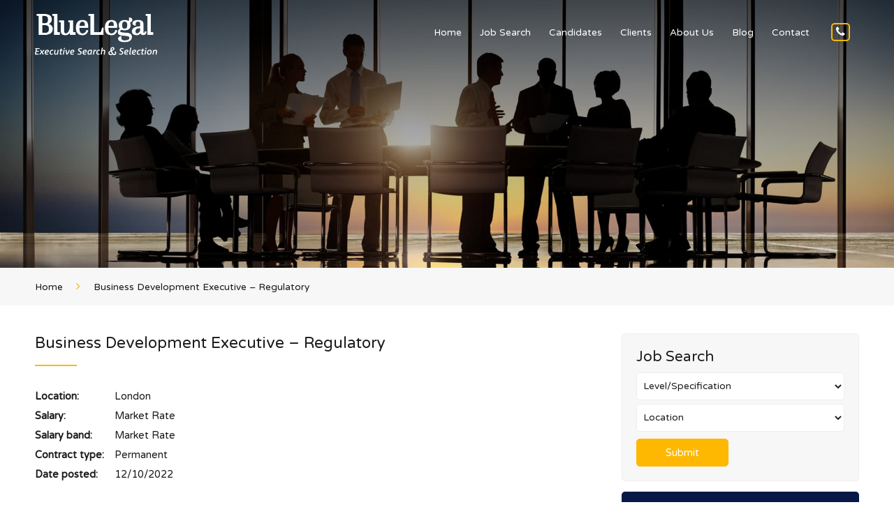

--- FILE ---
content_type: text/html; charset=UTF-8
request_url: https://www.bluelegal.com/our_jobs/business-development-executive-regulatory/
body_size: 23372
content:
<!DOCTYPE html><html lang="en"><head> <script type="text/javascript">
/* <![CDATA[ */
var gform;gform||(document.addEventListener("gform_main_scripts_loaded",function(){gform.scriptsLoaded=!0}),document.addEventListener("gform/theme/scripts_loaded",function(){gform.themeScriptsLoaded=!0}),window.addEventListener("DOMContentLoaded",function(){gform.domLoaded=!0}),gform={domLoaded:!1,scriptsLoaded:!1,themeScriptsLoaded:!1,isFormEditor:()=>"function"==typeof InitializeEditor,callIfLoaded:function(o){return!(!gform.domLoaded||!gform.scriptsLoaded||!gform.themeScriptsLoaded&&!gform.isFormEditor()||(gform.isFormEditor()&&console.warn("The use of gform.initializeOnLoaded() is deprecated in the form editor context and will be removed in Gravity Forms 3.1."),o(),0))},initializeOnLoaded:function(o){gform.callIfLoaded(o)||(document.addEventListener("gform_main_scripts_loaded",()=>{gform.scriptsLoaded=!0,gform.callIfLoaded(o)}),document.addEventListener("gform/theme/scripts_loaded",()=>{gform.themeScriptsLoaded=!0,gform.callIfLoaded(o)}),window.addEventListener("DOMContentLoaded",()=>{gform.domLoaded=!0,gform.callIfLoaded(o)}))},hooks:{action:{},filter:{}},addAction:function(o,r,e,t){gform.addHook("action",o,r,e,t)},addFilter:function(o,r,e,t){gform.addHook("filter",o,r,e,t)},doAction:function(o){gform.doHook("action",o,arguments)},applyFilters:function(o){return gform.doHook("filter",o,arguments)},removeAction:function(o,r){gform.removeHook("action",o,r)},removeFilter:function(o,r,e){gform.removeHook("filter",o,r,e)},addHook:function(o,r,e,t,n){null==gform.hooks[o][r]&&(gform.hooks[o][r]=[]);var d=gform.hooks[o][r];null==n&&(n=r+"_"+d.length),gform.hooks[o][r].push({tag:n,callable:e,priority:t=null==t?10:t})},doHook:function(r,o,e){var t;if(e=Array.prototype.slice.call(e,1),null!=gform.hooks[r][o]&&((o=gform.hooks[r][o]).sort(function(o,r){return o.priority-r.priority}),o.forEach(function(o){"function"!=typeof(t=o.callable)&&(t=window[t]),"action"==r?t.apply(null,e):e[0]=t.apply(null,e)})),"filter"==r)return e[0]},removeHook:function(o,r,t,n){var e;null!=gform.hooks[o][r]&&(e=(e=gform.hooks[o][r]).filter(function(o,r,e){return!!(null!=n&&n!=o.tag||null!=t&&t!=o.priority)}),gform.hooks[o][r]=e)}});
/* ]]> */
</script>
<meta charset="utf-8"><meta http-equiv="X-UA-Compatible" content="IE=edge"><meta name="viewport" content="width=device-width, initial-scale=1, minimum-scale=1, maximum-scale=1"/><meta name='robots' content='index, follow, max-image-preview:large, max-snippet:-1, max-video-preview:-1' /><title>Business Development Executive &#8211; Regulatory - Blue Legal</title><link data-rocket-preload as="style" href="https://fonts.googleapis.com/css?family=Open%20Sans%3A400%2C600%2C700%7CVarela%20Round%3A400&#038;display=swap" rel="preload"><link href="https://fonts.googleapis.com/css?family=Open%20Sans%3A400%2C600%2C700%7CVarela%20Round%3A400&#038;display=swap" media="print" onload="this.media=&#039;all&#039;" rel="stylesheet"> <noscript data-wpr-hosted-gf-parameters=""><link rel="stylesheet" href="https://fonts.googleapis.com/css?family=Open%20Sans%3A400%2C600%2C700%7CVarela%20Round%3A400&#038;display=swap"></noscript><link rel="canonical" href="https://www.bluelegal.com/our_jobs/business-development-executive-regulatory/" /><meta property="og:locale" content="en_US" /><meta property="og:type" content="article" /><meta property="og:title" content="Business Development Executive &#8211; Regulatory - Blue Legal" /><meta property="og:url" content="https://www.bluelegal.com/our_jobs/business-development-executive-regulatory/" /><meta property="og:site_name" content="Blue Legal" /><meta name="twitter:card" content="summary_large_image" /><meta name="twitter:site" content="@bluelegalrec" /> <script type="application/ld+json" class="yoast-schema-graph">{"@context":"https://schema.org","@graph":[{"@type":"WebPage","@id":"https://www.bluelegal.com/our_jobs/business-development-executive-regulatory/","url":"https://www.bluelegal.com/our_jobs/business-development-executive-regulatory/","name":"Business Development Executive &#8211; Regulatory - Blue Legal","isPartOf":{"@id":"https://www.bluelegal.com/#website"},"datePublished":"2022-10-12T12:34:42+00:00","breadcrumb":{"@id":"https://www.bluelegal.com/our_jobs/business-development-executive-regulatory/#breadcrumb"},"inLanguage":"en-US","potentialAction":[{"@type":"ReadAction","target":["https://www.bluelegal.com/our_jobs/business-development-executive-regulatory/"]}]},{"@type":"BreadcrumbList","@id":"https://www.bluelegal.com/our_jobs/business-development-executive-regulatory/#breadcrumb","itemListElement":[{"@type":"ListItem","position":1,"name":"Home","item":"https://www.bluelegal.com/"},{"@type":"ListItem","position":2,"name":"Business Development Executive &#8211; Regulatory"}]},{"@type":"WebSite","@id":"https://www.bluelegal.com/#website","url":"https://www.bluelegal.com/","name":"Blue Legal","description":"Legal and Professional Services Recruitment","publisher":{"@id":"https://www.bluelegal.com/#organization"},"potentialAction":[{"@type":"SearchAction","target":{"@type":"EntryPoint","urlTemplate":"https://www.bluelegal.com/?s={search_term_string}"},"query-input":{"@type":"PropertyValueSpecification","valueRequired":true,"valueName":"search_term_string"}}],"inLanguage":"en-US"},{"@type":"Organization","@id":"https://www.bluelegal.com/#organization","name":"Blue Legal","url":"https://www.bluelegal.com/","logo":{"@type":"ImageObject","inLanguage":"en-US","@id":"https://www.bluelegal.com/#/schema/logo/image/","url":"https://www.bluelegal.com/wp-content/uploads/2018/05/Blue-Legal-RGB.png","contentUrl":"https://www.bluelegal.com/wp-content/uploads/2018/05/Blue-Legal-RGB.png","width":677,"height":162,"caption":"Blue Legal"},"image":{"@id":"https://www.bluelegal.com/#/schema/logo/image/"},"sameAs":["https://x.com/bluelegalrec","https://www.linkedin.com/company/blue-legal/mycompany/"]}]}</script> <link rel='dns-prefetch' href='//cdnjs.cloudflare.com' /><link rel='dns-prefetch' href='//maxcdn.bootstrapcdn.com' /><link rel='dns-prefetch' href='//fonts.googleapis.com' /><link href='https://fonts.gstatic.com' crossorigin rel='preconnect' /><link rel="alternate" title="oEmbed (JSON)" type="application/json+oembed" href="https://www.bluelegal.com/wp-json/oembed/1.0/embed?url=https%3A%2F%2Fwww.bluelegal.com%2Four_jobs%2Fbusiness-development-executive-regulatory%2F" /><link rel="alternate" title="oEmbed (XML)" type="text/xml+oembed" href="https://www.bluelegal.com/wp-json/oembed/1.0/embed?url=https%3A%2F%2Fwww.bluelegal.com%2Four_jobs%2Fbusiness-development-executive-regulatory%2F&#038;format=xml" /> <style id='wp-img-auto-sizes-contain-inline-css' type='text/css'>img:is([sizes=auto i],[sizes^="auto," i]){contain-intrinsic-size:3000px 1500px}
/*# sourceURL=wp-img-auto-sizes-contain-inline-css */</style><link rel='stylesheet' id='sbi_styles-css' href='https://www.bluelegal.com/wp-content/cache/background-css/1/www.bluelegal.com/wp-content/plugins/instagram-feed/css/sbi-styles.min.css?ver=6.10.0&wpr_t=1769086775' type='text/css' media='all' /><style id='wp-emoji-styles-inline-css' type='text/css'>img.wp-smiley, img.emoji {
		display: inline !important;
		border: none !important;
		box-shadow: none !important;
		height: 1em !important;
		width: 1em !important;
		margin: 0 0.07em !important;
		vertical-align: -0.1em !important;
		background: none !important;
		padding: 0 !important;
	}
/*# sourceURL=wp-emoji-styles-inline-css */</style><style id='wp-block-library-inline-css' type='text/css'>:root{--wp-block-synced-color:#7a00df;--wp-block-synced-color--rgb:122,0,223;--wp-bound-block-color:var(--wp-block-synced-color);--wp-editor-canvas-background:#ddd;--wp-admin-theme-color:#007cba;--wp-admin-theme-color--rgb:0,124,186;--wp-admin-theme-color-darker-10:#006ba1;--wp-admin-theme-color-darker-10--rgb:0,107,160.5;--wp-admin-theme-color-darker-20:#005a87;--wp-admin-theme-color-darker-20--rgb:0,90,135;--wp-admin-border-width-focus:2px}@media (min-resolution:192dpi){:root{--wp-admin-border-width-focus:1.5px}}.wp-element-button{cursor:pointer}:root .has-very-light-gray-background-color{background-color:#eee}:root .has-very-dark-gray-background-color{background-color:#313131}:root .has-very-light-gray-color{color:#eee}:root .has-very-dark-gray-color{color:#313131}:root .has-vivid-green-cyan-to-vivid-cyan-blue-gradient-background{background:linear-gradient(135deg,#00d084,#0693e3)}:root .has-purple-crush-gradient-background{background:linear-gradient(135deg,#34e2e4,#4721fb 50%,#ab1dfe)}:root .has-hazy-dawn-gradient-background{background:linear-gradient(135deg,#faaca8,#dad0ec)}:root .has-subdued-olive-gradient-background{background:linear-gradient(135deg,#fafae1,#67a671)}:root .has-atomic-cream-gradient-background{background:linear-gradient(135deg,#fdd79a,#004a59)}:root .has-nightshade-gradient-background{background:linear-gradient(135deg,#330968,#31cdcf)}:root .has-midnight-gradient-background{background:linear-gradient(135deg,#020381,#2874fc)}:root{--wp--preset--font-size--normal:16px;--wp--preset--font-size--huge:42px}.has-regular-font-size{font-size:1em}.has-larger-font-size{font-size:2.625em}.has-normal-font-size{font-size:var(--wp--preset--font-size--normal)}.has-huge-font-size{font-size:var(--wp--preset--font-size--huge)}.has-text-align-center{text-align:center}.has-text-align-left{text-align:left}.has-text-align-right{text-align:right}.has-fit-text{white-space:nowrap!important}#end-resizable-editor-section{display:none}.aligncenter{clear:both}.items-justified-left{justify-content:flex-start}.items-justified-center{justify-content:center}.items-justified-right{justify-content:flex-end}.items-justified-space-between{justify-content:space-between}.screen-reader-text{border:0;clip-path:inset(50%);height:1px;margin:-1px;overflow:hidden;padding:0;position:absolute;width:1px;word-wrap:normal!important}.screen-reader-text:focus{background-color:#ddd;clip-path:none;color:#444;display:block;font-size:1em;height:auto;left:5px;line-height:normal;padding:15px 23px 14px;text-decoration:none;top:5px;width:auto;z-index:100000}html :where(.has-border-color){border-style:solid}html :where([style*=border-top-color]){border-top-style:solid}html :where([style*=border-right-color]){border-right-style:solid}html :where([style*=border-bottom-color]){border-bottom-style:solid}html :where([style*=border-left-color]){border-left-style:solid}html :where([style*=border-width]){border-style:solid}html :where([style*=border-top-width]){border-top-style:solid}html :where([style*=border-right-width]){border-right-style:solid}html :where([style*=border-bottom-width]){border-bottom-style:solid}html :where([style*=border-left-width]){border-left-style:solid}html :where(img[class*=wp-image-]){height:auto;max-width:100%}:where(figure){margin:0 0 1em}html :where(.is-position-sticky){--wp-admin--admin-bar--position-offset:var(--wp-admin--admin-bar--height,0px)}@media screen and (max-width:600px){html :where(.is-position-sticky){--wp-admin--admin-bar--position-offset:0px}}

/*# sourceURL=wp-block-library-inline-css */</style><style id='global-styles-inline-css' type='text/css'>:root{--wp--preset--aspect-ratio--square: 1;--wp--preset--aspect-ratio--4-3: 4/3;--wp--preset--aspect-ratio--3-4: 3/4;--wp--preset--aspect-ratio--3-2: 3/2;--wp--preset--aspect-ratio--2-3: 2/3;--wp--preset--aspect-ratio--16-9: 16/9;--wp--preset--aspect-ratio--9-16: 9/16;--wp--preset--color--black: #000000;--wp--preset--color--cyan-bluish-gray: #abb8c3;--wp--preset--color--white: #ffffff;--wp--preset--color--pale-pink: #f78da7;--wp--preset--color--vivid-red: #cf2e2e;--wp--preset--color--luminous-vivid-orange: #ff6900;--wp--preset--color--luminous-vivid-amber: #fcb900;--wp--preset--color--light-green-cyan: #7bdcb5;--wp--preset--color--vivid-green-cyan: #00d084;--wp--preset--color--pale-cyan-blue: #8ed1fc;--wp--preset--color--vivid-cyan-blue: #0693e3;--wp--preset--color--vivid-purple: #9b51e0;--wp--preset--gradient--vivid-cyan-blue-to-vivid-purple: linear-gradient(135deg,rgb(6,147,227) 0%,rgb(155,81,224) 100%);--wp--preset--gradient--light-green-cyan-to-vivid-green-cyan: linear-gradient(135deg,rgb(122,220,180) 0%,rgb(0,208,130) 100%);--wp--preset--gradient--luminous-vivid-amber-to-luminous-vivid-orange: linear-gradient(135deg,rgb(252,185,0) 0%,rgb(255,105,0) 100%);--wp--preset--gradient--luminous-vivid-orange-to-vivid-red: linear-gradient(135deg,rgb(255,105,0) 0%,rgb(207,46,46) 100%);--wp--preset--gradient--very-light-gray-to-cyan-bluish-gray: linear-gradient(135deg,rgb(238,238,238) 0%,rgb(169,184,195) 100%);--wp--preset--gradient--cool-to-warm-spectrum: linear-gradient(135deg,rgb(74,234,220) 0%,rgb(151,120,209) 20%,rgb(207,42,186) 40%,rgb(238,44,130) 60%,rgb(251,105,98) 80%,rgb(254,248,76) 100%);--wp--preset--gradient--blush-light-purple: linear-gradient(135deg,rgb(255,206,236) 0%,rgb(152,150,240) 100%);--wp--preset--gradient--blush-bordeaux: linear-gradient(135deg,rgb(254,205,165) 0%,rgb(254,45,45) 50%,rgb(107,0,62) 100%);--wp--preset--gradient--luminous-dusk: linear-gradient(135deg,rgb(255,203,112) 0%,rgb(199,81,192) 50%,rgb(65,88,208) 100%);--wp--preset--gradient--pale-ocean: linear-gradient(135deg,rgb(255,245,203) 0%,rgb(182,227,212) 50%,rgb(51,167,181) 100%);--wp--preset--gradient--electric-grass: linear-gradient(135deg,rgb(202,248,128) 0%,rgb(113,206,126) 100%);--wp--preset--gradient--midnight: linear-gradient(135deg,rgb(2,3,129) 0%,rgb(40,116,252) 100%);--wp--preset--font-size--small: 13px;--wp--preset--font-size--medium: 20px;--wp--preset--font-size--large: 36px;--wp--preset--font-size--x-large: 42px;--wp--preset--spacing--20: 0.44rem;--wp--preset--spacing--30: 0.67rem;--wp--preset--spacing--40: 1rem;--wp--preset--spacing--50: 1.5rem;--wp--preset--spacing--60: 2.25rem;--wp--preset--spacing--70: 3.38rem;--wp--preset--spacing--80: 5.06rem;--wp--preset--shadow--natural: 6px 6px 9px rgba(0, 0, 0, 0.2);--wp--preset--shadow--deep: 12px 12px 50px rgba(0, 0, 0, 0.4);--wp--preset--shadow--sharp: 6px 6px 0px rgba(0, 0, 0, 0.2);--wp--preset--shadow--outlined: 6px 6px 0px -3px rgb(255, 255, 255), 6px 6px rgb(0, 0, 0);--wp--preset--shadow--crisp: 6px 6px 0px rgb(0, 0, 0);}:where(.is-layout-flex){gap: 0.5em;}:where(.is-layout-grid){gap: 0.5em;}body .is-layout-flex{display: flex;}.is-layout-flex{flex-wrap: wrap;align-items: center;}.is-layout-flex > :is(*, div){margin: 0;}body .is-layout-grid{display: grid;}.is-layout-grid > :is(*, div){margin: 0;}:where(.wp-block-columns.is-layout-flex){gap: 2em;}:where(.wp-block-columns.is-layout-grid){gap: 2em;}:where(.wp-block-post-template.is-layout-flex){gap: 1.25em;}:where(.wp-block-post-template.is-layout-grid){gap: 1.25em;}.has-black-color{color: var(--wp--preset--color--black) !important;}.has-cyan-bluish-gray-color{color: var(--wp--preset--color--cyan-bluish-gray) !important;}.has-white-color{color: var(--wp--preset--color--white) !important;}.has-pale-pink-color{color: var(--wp--preset--color--pale-pink) !important;}.has-vivid-red-color{color: var(--wp--preset--color--vivid-red) !important;}.has-luminous-vivid-orange-color{color: var(--wp--preset--color--luminous-vivid-orange) !important;}.has-luminous-vivid-amber-color{color: var(--wp--preset--color--luminous-vivid-amber) !important;}.has-light-green-cyan-color{color: var(--wp--preset--color--light-green-cyan) !important;}.has-vivid-green-cyan-color{color: var(--wp--preset--color--vivid-green-cyan) !important;}.has-pale-cyan-blue-color{color: var(--wp--preset--color--pale-cyan-blue) !important;}.has-vivid-cyan-blue-color{color: var(--wp--preset--color--vivid-cyan-blue) !important;}.has-vivid-purple-color{color: var(--wp--preset--color--vivid-purple) !important;}.has-black-background-color{background-color: var(--wp--preset--color--black) !important;}.has-cyan-bluish-gray-background-color{background-color: var(--wp--preset--color--cyan-bluish-gray) !important;}.has-white-background-color{background-color: var(--wp--preset--color--white) !important;}.has-pale-pink-background-color{background-color: var(--wp--preset--color--pale-pink) !important;}.has-vivid-red-background-color{background-color: var(--wp--preset--color--vivid-red) !important;}.has-luminous-vivid-orange-background-color{background-color: var(--wp--preset--color--luminous-vivid-orange) !important;}.has-luminous-vivid-amber-background-color{background-color: var(--wp--preset--color--luminous-vivid-amber) !important;}.has-light-green-cyan-background-color{background-color: var(--wp--preset--color--light-green-cyan) !important;}.has-vivid-green-cyan-background-color{background-color: var(--wp--preset--color--vivid-green-cyan) !important;}.has-pale-cyan-blue-background-color{background-color: var(--wp--preset--color--pale-cyan-blue) !important;}.has-vivid-cyan-blue-background-color{background-color: var(--wp--preset--color--vivid-cyan-blue) !important;}.has-vivid-purple-background-color{background-color: var(--wp--preset--color--vivid-purple) !important;}.has-black-border-color{border-color: var(--wp--preset--color--black) !important;}.has-cyan-bluish-gray-border-color{border-color: var(--wp--preset--color--cyan-bluish-gray) !important;}.has-white-border-color{border-color: var(--wp--preset--color--white) !important;}.has-pale-pink-border-color{border-color: var(--wp--preset--color--pale-pink) !important;}.has-vivid-red-border-color{border-color: var(--wp--preset--color--vivid-red) !important;}.has-luminous-vivid-orange-border-color{border-color: var(--wp--preset--color--luminous-vivid-orange) !important;}.has-luminous-vivid-amber-border-color{border-color: var(--wp--preset--color--luminous-vivid-amber) !important;}.has-light-green-cyan-border-color{border-color: var(--wp--preset--color--light-green-cyan) !important;}.has-vivid-green-cyan-border-color{border-color: var(--wp--preset--color--vivid-green-cyan) !important;}.has-pale-cyan-blue-border-color{border-color: var(--wp--preset--color--pale-cyan-blue) !important;}.has-vivid-cyan-blue-border-color{border-color: var(--wp--preset--color--vivid-cyan-blue) !important;}.has-vivid-purple-border-color{border-color: var(--wp--preset--color--vivid-purple) !important;}.has-vivid-cyan-blue-to-vivid-purple-gradient-background{background: var(--wp--preset--gradient--vivid-cyan-blue-to-vivid-purple) !important;}.has-light-green-cyan-to-vivid-green-cyan-gradient-background{background: var(--wp--preset--gradient--light-green-cyan-to-vivid-green-cyan) !important;}.has-luminous-vivid-amber-to-luminous-vivid-orange-gradient-background{background: var(--wp--preset--gradient--luminous-vivid-amber-to-luminous-vivid-orange) !important;}.has-luminous-vivid-orange-to-vivid-red-gradient-background{background: var(--wp--preset--gradient--luminous-vivid-orange-to-vivid-red) !important;}.has-very-light-gray-to-cyan-bluish-gray-gradient-background{background: var(--wp--preset--gradient--very-light-gray-to-cyan-bluish-gray) !important;}.has-cool-to-warm-spectrum-gradient-background{background: var(--wp--preset--gradient--cool-to-warm-spectrum) !important;}.has-blush-light-purple-gradient-background{background: var(--wp--preset--gradient--blush-light-purple) !important;}.has-blush-bordeaux-gradient-background{background: var(--wp--preset--gradient--blush-bordeaux) !important;}.has-luminous-dusk-gradient-background{background: var(--wp--preset--gradient--luminous-dusk) !important;}.has-pale-ocean-gradient-background{background: var(--wp--preset--gradient--pale-ocean) !important;}.has-electric-grass-gradient-background{background: var(--wp--preset--gradient--electric-grass) !important;}.has-midnight-gradient-background{background: var(--wp--preset--gradient--midnight) !important;}.has-small-font-size{font-size: var(--wp--preset--font-size--small) !important;}.has-medium-font-size{font-size: var(--wp--preset--font-size--medium) !important;}.has-large-font-size{font-size: var(--wp--preset--font-size--large) !important;}.has-x-large-font-size{font-size: var(--wp--preset--font-size--x-large) !important;}
/*# sourceURL=global-styles-inline-css */</style><style id='classic-theme-styles-inline-css' type='text/css'>/*! This file is auto-generated */
.wp-block-button__link{color:#fff;background-color:#32373c;border-radius:9999px;box-shadow:none;text-decoration:none;padding:calc(.667em + 2px) calc(1.333em + 2px);font-size:1.125em}.wp-block-file__button{background:#32373c;color:#fff;text-decoration:none}
/*# sourceURL=/wp-includes/css/classic-themes.min.css */</style><link rel='stylesheet' id='wp-components-css' href='https://www.bluelegal.com/wp-includes/css/dist/components/style.min.css?ver=6.9' type='text/css' media='all' /><link rel='stylesheet' id='wp-preferences-css' href='https://www.bluelegal.com/wp-includes/css/dist/preferences/style.min.css?ver=6.9' type='text/css' media='all' /><link rel='stylesheet' id='wp-block-editor-css' href='https://www.bluelegal.com/wp-includes/css/dist/block-editor/style.min.css?ver=6.9' type='text/css' media='all' /><link rel='stylesheet' id='popup-maker-block-library-style-css' href='https://www.bluelegal.com/wp-content/cache/autoptimize/css/autoptimize_single_9963176ef6137ecf4405a5ccd36aa797.css?ver=dbea705cfafe089d65f1' type='text/css' media='all' /><link rel='stylesheet' id='cpsh-shortcodes-css' href='https://www.bluelegal.com/wp-content/cache/autoptimize/css/autoptimize_single_eeb616c7d096549b9792359164dafe24.css?ver=1.0.1' type='text/css' media='all' /><link rel='stylesheet' id='cff-css' href='https://www.bluelegal.com/wp-content/cache/background-css/1/www.bluelegal.com/wp-content/plugins/custom-facebook-feed/assets/css/cff-style.min.css?ver=4.3.4&wpr_t=1769086775' type='text/css' media='all' /><link rel='stylesheet' id='sb-font-awesome-css' href='https://maxcdn.bootstrapcdn.com/font-awesome/4.7.0/css/font-awesome.min.css?ver=6.9' type='text/css' media='all' /><link rel='stylesheet' id='fontawesome-css' href='//maxcdn.bootstrapcdn.com/font-awesome/4.3.0/css/font-awesome.min.css?ver=6.9' type='text/css' media='all' /><link rel='stylesheet' id='meon-css-1-css' href='https://www.bluelegal.com/wp-content/cache/autoptimize/css/autoptimize_single_dc2abcfba413356605b0fb3ac563aa25.css?ver=6.9' type='text/css' media='all' /><link rel='stylesheet' id='meon-css-2-css' href='https://www.bluelegal.com/wp-content/cache/autoptimize/css/autoptimize_single_f7b1177a5183d51da53988f309dcc206.css?ver=6.9' type='text/css' media='all' /><link rel='stylesheet' id='meon-css-3-css' href='https://www.bluelegal.com/wp-content/cache/autoptimize/css/autoptimize_single_4bc775a134d2d8b1bcc2982d99b66f04.css?ver=6.9' type='text/css' media='all' /><link rel='stylesheet' id='meon-style-css' href='https://www.bluelegal.com/wp-content/cache/autoptimize/css/autoptimize_single_d66740633a04221d4e08acbab400c139.css?ver=6.9' type='text/css' media='all' /><link rel='stylesheet' id='popup-maker-site-css' href='https://www.bluelegal.com/wp-content/cache/autoptimize/css/autoptimize_single_5a6c7ea4f7b51f9acc9ac62e43dfa7a8.css?generated=1762776099&#038;ver=1.21.5' type='text/css' media='all' /><link rel='stylesheet' id='tmm-css' href='https://www.bluelegal.com/wp-content/cache/autoptimize/css/autoptimize_single_51546c7eb7ada5c4351812d5da9b6c9c.css?ver=6.9' type='text/css' media='all' /><style id='rocket-lazyload-inline-css' type='text/css'>.rll-youtube-player{position:relative;padding-bottom:56.23%;height:0;overflow:hidden;max-width:100%;}.rll-youtube-player:focus-within{outline: 2px solid currentColor;outline-offset: 5px;}.rll-youtube-player iframe{position:absolute;top:0;left:0;width:100%;height:100%;z-index:100;background:0 0}.rll-youtube-player img{bottom:0;display:block;left:0;margin:auto;max-width:100%;width:100%;position:absolute;right:0;top:0;border:none;height:auto;-webkit-transition:.4s all;-moz-transition:.4s all;transition:.4s all}.rll-youtube-player img:hover{-webkit-filter:brightness(75%)}.rll-youtube-player .play{height:100%;width:100%;left:0;top:0;position:absolute;background:var(--wpr-bg-0e14c747-9040-426e-84ac-ef968b41bb81) no-repeat center;background-color: transparent !important;cursor:pointer;border:none;}
/*# sourceURL=rocket-lazyload-inline-css */</style> <script type="text/javascript" src="https://www.bluelegal.com/wp-includes/js/jquery/jquery.min.js?ver=3.7.1" id="jquery-core-js"></script> <script type="text/javascript" src="https://www.bluelegal.com/wp-includes/js/jquery/jquery-migrate.min.js?ver=3.4.1" id="jquery-migrate-js"></script> <script type="text/javascript" src="https://www.bluelegal.com/wp-content/plugins/miniorange-login-openid/includes/js/mo_openid_jquery.cookie.min.js?ver=6.9" id="js-cookie-script-js"></script> <script type="text/javascript" src="https://www.bluelegal.com/wp-content/cache/autoptimize/js/autoptimize_single_e3f557677751bb778038ef6849b5d78a.js?ver=6.9" id="mo-social-login-script-js"></script> <script type="text/javascript" id="wpgmza_data-js-extra">var wpgmza_google_api_status = {"message":"Enqueued","code":"ENQUEUED"};
//# sourceURL=wpgmza_data-js-extra</script> <script type="text/javascript" src="https://www.bluelegal.com/wp-content/cache/autoptimize/js/autoptimize_single_6a61f77d5e68aa3a8b083285ea4eed11.js?ver=6.9" id="wpgmza_data-js"></script> <script type="text/javascript" src="//cdnjs.cloudflare.com/ajax/libs/modernizr/2.6.2/modernizr.min.js?ver=6.9" id="meon-modern-js"></script> <script type="text/javascript" src="https://www.bluelegal.com/wp-content/cache/autoptimize/js/autoptimize_single_4fffb2aa854443677e32853fa76e06b3.js?ver=6.9" id="meon-slicknav-js"></script> <script type="text/javascript" src="https://www.bluelegal.com/wp-content/cache/autoptimize/js/autoptimize_single_d31822fe8701a82ccdf4589a4f1b0c8c.js?ver=6.9" id="meon-common-js"></script> <link rel="https://api.w.org/" href="https://www.bluelegal.com/wp-json/" /><link rel="EditURI" type="application/rsd+xml" title="RSD" href="https://www.bluelegal.com/xmlrpc.php?rsd" /><meta name="generator" content="WordPress 6.9" /><link rel='shortlink' href='https://www.bluelegal.com/?p=2508' /><meta name="generator" content="Powered by Slider Revolution 6.5.25 - responsive, Mobile-Friendly Slider Plugin for WordPress with comfortable drag and drop interface." /> <script>function setREVStartSize(e){
			//window.requestAnimationFrame(function() {
				window.RSIW = window.RSIW===undefined ? window.innerWidth : window.RSIW;
				window.RSIH = window.RSIH===undefined ? window.innerHeight : window.RSIH;
				try {
					var pw = document.getElementById(e.c).parentNode.offsetWidth,
						newh;
					pw = pw===0 || isNaN(pw) || (e.l=="fullwidth" || e.layout=="fullwidth") ? window.RSIW : pw;
					e.tabw = e.tabw===undefined ? 0 : parseInt(e.tabw);
					e.thumbw = e.thumbw===undefined ? 0 : parseInt(e.thumbw);
					e.tabh = e.tabh===undefined ? 0 : parseInt(e.tabh);
					e.thumbh = e.thumbh===undefined ? 0 : parseInt(e.thumbh);
					e.tabhide = e.tabhide===undefined ? 0 : parseInt(e.tabhide);
					e.thumbhide = e.thumbhide===undefined ? 0 : parseInt(e.thumbhide);
					e.mh = e.mh===undefined || e.mh=="" || e.mh==="auto" ? 0 : parseInt(e.mh,0);
					if(e.layout==="fullscreen" || e.l==="fullscreen")
						newh = Math.max(e.mh,window.RSIH);
					else{
						e.gw = Array.isArray(e.gw) ? e.gw : [e.gw];
						for (var i in e.rl) if (e.gw[i]===undefined || e.gw[i]===0) e.gw[i] = e.gw[i-1];
						e.gh = e.el===undefined || e.el==="" || (Array.isArray(e.el) && e.el.length==0)? e.gh : e.el;
						e.gh = Array.isArray(e.gh) ? e.gh : [e.gh];
						for (var i in e.rl) if (e.gh[i]===undefined || e.gh[i]===0) e.gh[i] = e.gh[i-1];
											
						var nl = new Array(e.rl.length),
							ix = 0,
							sl;
						e.tabw = e.tabhide>=pw ? 0 : e.tabw;
						e.thumbw = e.thumbhide>=pw ? 0 : e.thumbw;
						e.tabh = e.tabhide>=pw ? 0 : e.tabh;
						e.thumbh = e.thumbhide>=pw ? 0 : e.thumbh;
						for (var i in e.rl) nl[i] = e.rl[i]<window.RSIW ? 0 : e.rl[i];
						sl = nl[0];
						for (var i in nl) if (sl>nl[i] && nl[i]>0) { sl = nl[i]; ix=i;}
						var m = pw>(e.gw[ix]+e.tabw+e.thumbw) ? 1 : (pw-(e.tabw+e.thumbw)) / (e.gw[ix]);
						newh =  (e.gh[ix] * m) + (e.tabh + e.thumbh);
					}
					var el = document.getElementById(e.c);
					if (el!==null && el) el.style.height = newh+"px";
					el = document.getElementById(e.c+"_wrapper");
					if (el!==null && el) {
						el.style.height = newh+"px";
						el.style.display = "block";
					}
				} catch(e){
					console.log("Failure at Presize of Slider:" + e)
				}
			//});
		  };</script> <noscript><style id="rocket-lazyload-nojs-css">.rll-youtube-player, [data-lazy-src]{display:none !important;}</style></noscript><link rel='stylesheet' id='gforms_reset_css-css' href='https://www.bluelegal.com/wp-content/plugins/gravityforms/legacy/css/formreset.min.css?ver=2.9.25' type='text/css' media='all' /><link rel='stylesheet' id='gforms_formsmain_css-css' href='https://www.bluelegal.com/wp-content/cache/background-css/1/www.bluelegal.com/wp-content/plugins/gravityforms/legacy/css/formsmain.min.css?ver=2.9.25&wpr_t=1769086775' type='text/css' media='all' /><link rel='stylesheet' id='gforms_ready_class_css-css' href='https://www.bluelegal.com/wp-content/plugins/gravityforms/legacy/css/readyclass.min.css?ver=2.9.25' type='text/css' media='all' /><link rel='stylesheet' id='gforms_browsers_css-css' href='https://www.bluelegal.com/wp-content/plugins/gravityforms/legacy/css/browsers.min.css?ver=2.9.25' type='text/css' media='all' /><link rel='stylesheet' id='rs-plugin-settings-css' href='https://www.bluelegal.com/wp-content/cache/autoptimize/css/autoptimize_single_a386b35659d91cbc680297686c7a7238.css?ver=6.5.25&wpr_t=1769086775' type='text/css' media='all' /><style id='rs-plugin-settings-inline-css' type='text/css'>#rs-demo-id {}
/*# sourceURL=rs-plugin-settings-inline-css */</style><style id="wpr-lazyload-bg-container"></style><style id="wpr-lazyload-bg-exclusion"></style><noscript><style id="wpr-lazyload-bg-nostyle">.sbi_lb-loader span{--wpr-bg-b2820dec-9623-403c-b953-5595d67c396c: url('https://www.bluelegal.com/wp-content/plugins/instagram-feed/img/sbi-sprite.png');}.sbi_lb-nav span{--wpr-bg-f16c564d-1027-4d4c-8650-252d5fc64a5a: url('https://www.bluelegal.com/wp-content/plugins/instagram-feed/img/sbi-sprite.png');}#cff .cff-author-img{--wpr-bg-8e35a9cf-b128-4185-a210-b5e5e3f7ed51: url('https://www.bluelegal.com/wp-content/plugins/custom-facebook-feed/assets/img/cff-avatar.png');}#cff .cff-author.cff-no-author-info .cff-author-img{--wpr-bg-a74537e0-2744-4e55-998c-22f643cfaa24: url('https://www.bluelegal.com/wp-content/plugins/custom-facebook-feed/assets/img/cff-avatar.png');}.gform_legacy_markup_wrapper .gform_card_icon_container div.gform_card_icon.gform_card_icon_selected:after{--wpr-bg-203b7ffb-ed32-42d8-8664-81ca6a5605a6: url('https://www.bluelegal.com/wp-content/plugins/gravityforms/images/gf-creditcards-check.svg');}.gform_legacy_markup_wrapper .chosen-container-single .chosen-single abbr{--wpr-bg-f2697ab3-fc43-40bd-8423-677a175e1c96: url('https://www.bluelegal.com/wp-content/plugins/gravityforms/legacy/css/chosen-sprite.png');}.gform_legacy_markup_wrapper .chosen-container-single .chosen-single div b{--wpr-bg-16997c78-9dc1-4143-b9a1-ef3e604407a5: url('https://www.bluelegal.com/wp-content/plugins/gravityforms/legacy/css/chosen-sprite.png');}.gform_legacy_markup_wrapper .chosen-container-single .chosen-search input[type=text]{--wpr-bg-7945a3f9-09d6-4a00-8da3-c17663669951: url('https://www.bluelegal.com/wp-content/plugins/gravityforms/legacy/css/chosen-sprite.png');}.gform_legacy_markup_wrapper .chosen-container-multi .chosen-choices li.search-choice .search-choice-close{--wpr-bg-f32638c1-737f-44b8-89e5-71bd66d2623f: url('https://www.bluelegal.com/wp-content/plugins/gravityforms/legacy/css/chosen-sprite.png');}.gform_legacy_markup_wrapper .chosen-rtl .chosen-search input[type=text]{--wpr-bg-96a5201d-3d0d-4485-a083-5eed19eec955: url('https://www.bluelegal.com/wp-content/plugins/gravityforms/legacy/css/chosen-sprite.png');}.gform_legacy_markup_wrapper .gform_card_icon_container div.gform_card_icon{--wpr-bg-5cd69b6c-68cb-433d-bc90-0ccb883712d0: url('https://www.bluelegal.com/wp-content/plugins/gravityforms/images/gf-creditcards.svg');}.gform_legacy_markup_wrapper .ginput_container_creditcard .ginput_card_security_code_icon{--wpr-bg-70dbe381-c373-4b7b-ab8e-eff147ece734: url('https://www.bluelegal.com/wp-content/plugins/gravityforms/images/gf-creditcards.svg');}.gform_legacy_markup_wrapper .chosen-container .chosen-results-scroll-down span,.gform_legacy_markup_wrapper .chosen-container .chosen-results-scroll-up span,.gform_legacy_markup_wrapper .chosen-container-multi .chosen-choices .search-choice .search-choice-close,.gform_legacy_markup_wrapper .chosen-container-single .chosen-search input[type=text],.gform_legacy_markup_wrapper .chosen-container-single .chosen-single abbr,.gform_legacy_markup_wrapper .chosen-container-single .chosen-single div b,.gform_legacy_markup_wrapper .chosen-rtl .chosen-search input[type=text]{--wpr-bg-2ae7b24f-2e3a-4498-ac97-f0f777951717: url('https://www.bluelegal.com/wp-content/plugins/gravityforms/legacy/css/chosen-sprite@2x.png');}.tp-blockmask,
.tp-blockmask_in,
.tp-blockmask_out{--wpr-bg-5e4458eb-de76-414d-a8be-f6bba0b4423e: url('https://www.bluelegal.com/wp-content/plugins/revslider/public/assets/assets/gridtile.png');}.tp-blockmask,
.tp-blockmask_in,
.tp-blockmask_out{--wpr-bg-3b9f063e-0fc5-4531-8b4d-509cbcf755b3: url('https://www.bluelegal.com/wp-content/plugins/revslider/public/assets/assets/gridtile_white.png');}.tp-blockmask,
.tp-blockmask_in,
.tp-blockmask_out{--wpr-bg-015d535c-3a08-4655-9bc0-3c2116b8413f: url('https://www.bluelegal.com/wp-content/plugins/revslider/public/assets/assets/gridtile_3x3.png');}.tp-blockmask,
.tp-blockmask_in,
.tp-blockmask_out{--wpr-bg-40065f2b-5223-401a-95d3-c184853180d5: url('https://www.bluelegal.com/wp-content/plugins/revslider/public/assets/assets/gridtile_3x3_white.png');}.rs-layer.slidelink a div{--wpr-bg-156f4858-7832-442d-b316-e47a203a67b8: url('https://www.bluelegal.com/wp-content/plugins/revslider/public/assets/assets/coloredbg.png');}.rs-layer.slidelink a span{--wpr-bg-6546c158-0bf6-4806-9238-4aa6b7592733: url('https://www.bluelegal.com/wp-content/plugins/revslider/public/assets/assets/coloredbg.png');}rs-loader.spinner0{--wpr-bg-949d6a7a-64ed-4fbd-aae0-cf7c69a01cf0: url('https://www.bluelegal.com/wp-content/plugins/revslider/public/assets/assets/loader.gif');}rs-loader.spinner5{--wpr-bg-14e8ae6c-44ea-4d34-8588-68011b3d3dc0: url('https://www.bluelegal.com/wp-content/plugins/revslider/public/assets/assets/loader.gif');}.rll-youtube-player .play{--wpr-bg-0e14c747-9040-426e-84ac-ef968b41bb81: url('https://www.bluelegal.com/wp-content/plugins/wp-rocket/assets/img/youtube.png');}</style></noscript> <script type="application/javascript">const rocket_pairs = [{"selector":".sbi_lb-loader span","style":".sbi_lb-loader span{--wpr-bg-b2820dec-9623-403c-b953-5595d67c396c: url('https:\/\/www.bluelegal.com\/wp-content\/plugins\/instagram-feed\/img\/sbi-sprite.png');}","hash":"b2820dec-9623-403c-b953-5595d67c396c","url":"https:\/\/www.bluelegal.com\/wp-content\/plugins\/instagram-feed\/img\/sbi-sprite.png"},{"selector":".sbi_lb-nav span","style":".sbi_lb-nav span{--wpr-bg-f16c564d-1027-4d4c-8650-252d5fc64a5a: url('https:\/\/www.bluelegal.com\/wp-content\/plugins\/instagram-feed\/img\/sbi-sprite.png');}","hash":"f16c564d-1027-4d4c-8650-252d5fc64a5a","url":"https:\/\/www.bluelegal.com\/wp-content\/plugins\/instagram-feed\/img\/sbi-sprite.png"},{"selector":"#cff .cff-author-img","style":"#cff .cff-author-img{--wpr-bg-8e35a9cf-b128-4185-a210-b5e5e3f7ed51: url('https:\/\/www.bluelegal.com\/wp-content\/plugins\/custom-facebook-feed\/assets\/img\/cff-avatar.png');}","hash":"8e35a9cf-b128-4185-a210-b5e5e3f7ed51","url":"https:\/\/www.bluelegal.com\/wp-content\/plugins\/custom-facebook-feed\/assets\/img\/cff-avatar.png"},{"selector":"#cff .cff-author.cff-no-author-info .cff-author-img","style":"#cff .cff-author.cff-no-author-info .cff-author-img{--wpr-bg-a74537e0-2744-4e55-998c-22f643cfaa24: url('https:\/\/www.bluelegal.com\/wp-content\/plugins\/custom-facebook-feed\/assets\/img\/cff-avatar.png');}","hash":"a74537e0-2744-4e55-998c-22f643cfaa24","url":"https:\/\/www.bluelegal.com\/wp-content\/plugins\/custom-facebook-feed\/assets\/img\/cff-avatar.png"},{"selector":".gform_legacy_markup_wrapper .gform_card_icon_container div.gform_card_icon.gform_card_icon_selected","style":".gform_legacy_markup_wrapper .gform_card_icon_container div.gform_card_icon.gform_card_icon_selected:after{--wpr-bg-203b7ffb-ed32-42d8-8664-81ca6a5605a6: url('https:\/\/www.bluelegal.com\/wp-content\/plugins\/gravityforms\/images\/gf-creditcards-check.svg');}","hash":"203b7ffb-ed32-42d8-8664-81ca6a5605a6","url":"https:\/\/www.bluelegal.com\/wp-content\/plugins\/gravityforms\/images\/gf-creditcards-check.svg"},{"selector":".gform_legacy_markup_wrapper .chosen-container-single .chosen-single abbr","style":".gform_legacy_markup_wrapper .chosen-container-single .chosen-single abbr{--wpr-bg-f2697ab3-fc43-40bd-8423-677a175e1c96: url('https:\/\/www.bluelegal.com\/wp-content\/plugins\/gravityforms\/legacy\/css\/chosen-sprite.png');}","hash":"f2697ab3-fc43-40bd-8423-677a175e1c96","url":"https:\/\/www.bluelegal.com\/wp-content\/plugins\/gravityforms\/legacy\/css\/chosen-sprite.png"},{"selector":".gform_legacy_markup_wrapper .chosen-container-single .chosen-single div b","style":".gform_legacy_markup_wrapper .chosen-container-single .chosen-single div b{--wpr-bg-16997c78-9dc1-4143-b9a1-ef3e604407a5: url('https:\/\/www.bluelegal.com\/wp-content\/plugins\/gravityforms\/legacy\/css\/chosen-sprite.png');}","hash":"16997c78-9dc1-4143-b9a1-ef3e604407a5","url":"https:\/\/www.bluelegal.com\/wp-content\/plugins\/gravityforms\/legacy\/css\/chosen-sprite.png"},{"selector":".gform_legacy_markup_wrapper .chosen-container-single .chosen-search input[type=text]","style":".gform_legacy_markup_wrapper .chosen-container-single .chosen-search input[type=text]{--wpr-bg-7945a3f9-09d6-4a00-8da3-c17663669951: url('https:\/\/www.bluelegal.com\/wp-content\/plugins\/gravityforms\/legacy\/css\/chosen-sprite.png');}","hash":"7945a3f9-09d6-4a00-8da3-c17663669951","url":"https:\/\/www.bluelegal.com\/wp-content\/plugins\/gravityforms\/legacy\/css\/chosen-sprite.png"},{"selector":".gform_legacy_markup_wrapper .chosen-container-multi .chosen-choices li.search-choice .search-choice-close","style":".gform_legacy_markup_wrapper .chosen-container-multi .chosen-choices li.search-choice .search-choice-close{--wpr-bg-f32638c1-737f-44b8-89e5-71bd66d2623f: url('https:\/\/www.bluelegal.com\/wp-content\/plugins\/gravityforms\/legacy\/css\/chosen-sprite.png');}","hash":"f32638c1-737f-44b8-89e5-71bd66d2623f","url":"https:\/\/www.bluelegal.com\/wp-content\/plugins\/gravityforms\/legacy\/css\/chosen-sprite.png"},{"selector":".gform_legacy_markup_wrapper .chosen-rtl .chosen-search input[type=text]","style":".gform_legacy_markup_wrapper .chosen-rtl .chosen-search input[type=text]{--wpr-bg-96a5201d-3d0d-4485-a083-5eed19eec955: url('https:\/\/www.bluelegal.com\/wp-content\/plugins\/gravityforms\/legacy\/css\/chosen-sprite.png');}","hash":"96a5201d-3d0d-4485-a083-5eed19eec955","url":"https:\/\/www.bluelegal.com\/wp-content\/plugins\/gravityforms\/legacy\/css\/chosen-sprite.png"},{"selector":".gform_legacy_markup_wrapper .gform_card_icon_container div.gform_card_icon","style":".gform_legacy_markup_wrapper .gform_card_icon_container div.gform_card_icon{--wpr-bg-5cd69b6c-68cb-433d-bc90-0ccb883712d0: url('https:\/\/www.bluelegal.com\/wp-content\/plugins\/gravityforms\/images\/gf-creditcards.svg');}","hash":"5cd69b6c-68cb-433d-bc90-0ccb883712d0","url":"https:\/\/www.bluelegal.com\/wp-content\/plugins\/gravityforms\/images\/gf-creditcards.svg"},{"selector":".gform_legacy_markup_wrapper .ginput_container_creditcard .ginput_card_security_code_icon","style":".gform_legacy_markup_wrapper .ginput_container_creditcard .ginput_card_security_code_icon{--wpr-bg-70dbe381-c373-4b7b-ab8e-eff147ece734: url('https:\/\/www.bluelegal.com\/wp-content\/plugins\/gravityforms\/images\/gf-creditcards.svg');}","hash":"70dbe381-c373-4b7b-ab8e-eff147ece734","url":"https:\/\/www.bluelegal.com\/wp-content\/plugins\/gravityforms\/images\/gf-creditcards.svg"},{"selector":".gform_legacy_markup_wrapper .chosen-container .chosen-results-scroll-down span,.gform_legacy_markup_wrapper .chosen-container .chosen-results-scroll-up span,.gform_legacy_markup_wrapper .chosen-container-multi .chosen-choices .search-choice .search-choice-close,.gform_legacy_markup_wrapper .chosen-container-single .chosen-search input[type=text],.gform_legacy_markup_wrapper .chosen-container-single .chosen-single abbr,.gform_legacy_markup_wrapper .chosen-container-single .chosen-single div b,.gform_legacy_markup_wrapper .chosen-rtl .chosen-search input[type=text]","style":".gform_legacy_markup_wrapper .chosen-container .chosen-results-scroll-down span,.gform_legacy_markup_wrapper .chosen-container .chosen-results-scroll-up span,.gform_legacy_markup_wrapper .chosen-container-multi .chosen-choices .search-choice .search-choice-close,.gform_legacy_markup_wrapper .chosen-container-single .chosen-search input[type=text],.gform_legacy_markup_wrapper .chosen-container-single .chosen-single abbr,.gform_legacy_markup_wrapper .chosen-container-single .chosen-single div b,.gform_legacy_markup_wrapper .chosen-rtl .chosen-search input[type=text]{--wpr-bg-2ae7b24f-2e3a-4498-ac97-f0f777951717: url('https:\/\/www.bluelegal.com\/wp-content\/plugins\/gravityforms\/legacy\/css\/chosen-sprite@2x.png');}","hash":"2ae7b24f-2e3a-4498-ac97-f0f777951717","url":"https:\/\/www.bluelegal.com\/wp-content\/plugins\/gravityforms\/legacy\/css\/chosen-sprite@2x.png"},{"selector":".tp-blockmask,\r\n.tp-blockmask_in,\r\n.tp-blockmask_out","style":".tp-blockmask,\r\n.tp-blockmask_in,\r\n.tp-blockmask_out{--wpr-bg-5e4458eb-de76-414d-a8be-f6bba0b4423e: url('https:\/\/www.bluelegal.com\/wp-content\/plugins\/revslider\/public\/assets\/assets\/gridtile.png');}","hash":"5e4458eb-de76-414d-a8be-f6bba0b4423e","url":"https:\/\/www.bluelegal.com\/wp-content\/plugins\/revslider\/public\/assets\/assets\/gridtile.png"},{"selector":".tp-blockmask,\r\n.tp-blockmask_in,\r\n.tp-blockmask_out","style":".tp-blockmask,\r\n.tp-blockmask_in,\r\n.tp-blockmask_out{--wpr-bg-3b9f063e-0fc5-4531-8b4d-509cbcf755b3: url('https:\/\/www.bluelegal.com\/wp-content\/plugins\/revslider\/public\/assets\/assets\/gridtile_white.png');}","hash":"3b9f063e-0fc5-4531-8b4d-509cbcf755b3","url":"https:\/\/www.bluelegal.com\/wp-content\/plugins\/revslider\/public\/assets\/assets\/gridtile_white.png"},{"selector":".tp-blockmask,\r\n.tp-blockmask_in,\r\n.tp-blockmask_out","style":".tp-blockmask,\r\n.tp-blockmask_in,\r\n.tp-blockmask_out{--wpr-bg-015d535c-3a08-4655-9bc0-3c2116b8413f: url('https:\/\/www.bluelegal.com\/wp-content\/plugins\/revslider\/public\/assets\/assets\/gridtile_3x3.png');}","hash":"015d535c-3a08-4655-9bc0-3c2116b8413f","url":"https:\/\/www.bluelegal.com\/wp-content\/plugins\/revslider\/public\/assets\/assets\/gridtile_3x3.png"},{"selector":".tp-blockmask,\r\n.tp-blockmask_in,\r\n.tp-blockmask_out","style":".tp-blockmask,\r\n.tp-blockmask_in,\r\n.tp-blockmask_out{--wpr-bg-40065f2b-5223-401a-95d3-c184853180d5: url('https:\/\/www.bluelegal.com\/wp-content\/plugins\/revslider\/public\/assets\/assets\/gridtile_3x3_white.png');}","hash":"40065f2b-5223-401a-95d3-c184853180d5","url":"https:\/\/www.bluelegal.com\/wp-content\/plugins\/revslider\/public\/assets\/assets\/gridtile_3x3_white.png"},{"selector":".rs-layer.slidelink a div","style":".rs-layer.slidelink a div{--wpr-bg-156f4858-7832-442d-b316-e47a203a67b8: url('https:\/\/www.bluelegal.com\/wp-content\/plugins\/revslider\/public\/assets\/assets\/coloredbg.png');}","hash":"156f4858-7832-442d-b316-e47a203a67b8","url":"https:\/\/www.bluelegal.com\/wp-content\/plugins\/revslider\/public\/assets\/assets\/coloredbg.png"},{"selector":".rs-layer.slidelink a span","style":".rs-layer.slidelink a span{--wpr-bg-6546c158-0bf6-4806-9238-4aa6b7592733: url('https:\/\/www.bluelegal.com\/wp-content\/plugins\/revslider\/public\/assets\/assets\/coloredbg.png');}","hash":"6546c158-0bf6-4806-9238-4aa6b7592733","url":"https:\/\/www.bluelegal.com\/wp-content\/plugins\/revslider\/public\/assets\/assets\/coloredbg.png"},{"selector":"rs-loader.spinner0","style":"rs-loader.spinner0{--wpr-bg-949d6a7a-64ed-4fbd-aae0-cf7c69a01cf0: url('https:\/\/www.bluelegal.com\/wp-content\/plugins\/revslider\/public\/assets\/assets\/loader.gif');}","hash":"949d6a7a-64ed-4fbd-aae0-cf7c69a01cf0","url":"https:\/\/www.bluelegal.com\/wp-content\/plugins\/revslider\/public\/assets\/assets\/loader.gif"},{"selector":"rs-loader.spinner5","style":"rs-loader.spinner5{--wpr-bg-14e8ae6c-44ea-4d34-8588-68011b3d3dc0: url('https:\/\/www.bluelegal.com\/wp-content\/plugins\/revslider\/public\/assets\/assets\/loader.gif');}","hash":"14e8ae6c-44ea-4d34-8588-68011b3d3dc0","url":"https:\/\/www.bluelegal.com\/wp-content\/plugins\/revslider\/public\/assets\/assets\/loader.gif"},{"selector":".rll-youtube-player .play","style":".rll-youtube-player .play{--wpr-bg-0e14c747-9040-426e-84ac-ef968b41bb81: url('https:\/\/www.bluelegal.com\/wp-content\/plugins\/wp-rocket\/assets\/img\/youtube.png');}","hash":"0e14c747-9040-426e-84ac-ef968b41bb81","url":"https:\/\/www.bluelegal.com\/wp-content\/plugins\/wp-rocket\/assets\/img\/youtube.png"}]; const rocket_excluded_pairs = [];</script><meta name="generator" content="WP Rocket 3.20.2" data-wpr-features="wpr_lazyload_css_bg_img wpr_lazyload_images wpr_lazyload_iframes wpr_preload_links wpr_desktop" /></head><body><div data-rocket-location-hash="54ae46ff3c01cae02c62d5de952aa786" id="header"><div data-rocket-location-hash="eda1931c16dc70e7bba0b4871e722ae2" class="grid-container"><div data-rocket-location-hash="0819feef440de6495240433b289d20c1" class="grid-20 tablet-grid-25 left"> <a href="/"><img class="logo" src="data:image/svg+xml,%3Csvg%20xmlns='http://www.w3.org/2000/svg'%20viewBox='0%200%200%200'%3E%3C/svg%3E" alt="Blue Legal" data-lazy-src="https://www.bluelegal.com/wp-content/themes/bluelegal/images/logo.png"/><noscript><img class="logo" src="https://www.bluelegal.com/wp-content/themes/bluelegal/images/logo.png" alt="Blue Legal"/></noscript></a></div><div id="nav" class="grid-75 tablet-grid-75"><div class="menu-menu-1-container"><ul id="menu" class="menu"><li id="menu-item-7" class="menu-item menu-item-type-post_type menu-item-object-page menu-item-home menu-item-7"><a href="https://www.bluelegal.com/">Home</a></li><li id="menu-item-28" class="menu-item menu-item-type-post_type menu-item-object-page menu-item-28"><a href="https://www.bluelegal.com/jobs/">Job Search</a></li><li id="menu-item-27" class="menu-item menu-item-type-post_type menu-item-object-page menu-item-has-children menu-item-27"><a href="https://www.bluelegal.com/candidates/">Candidates</a><ul class="sub-menu"><li id="menu-item-377" class="menu-item menu-item-type-post_type menu-item-object-page menu-item-377"><a href="https://www.bluelegal.com/candidates/our-sectors/">Our Sectors</a></li><li id="menu-item-471" class="menu-item menu-item-type-post_type menu-item-object-page menu-item-471"><a href="https://www.bluelegal.com/candidates/our-practices/">Our Practice Areas</a></li><li id="menu-item-280" class="menu-item menu-item-type-taxonomy menu-item-object-category menu-item-280"><a href="https://www.bluelegal.com/category/candidate-advice/">Advice</a></li><li id="menu-item-281" class="menu-item menu-item-type-post_type menu-item-object-page menu-item-281"><a href="https://www.bluelegal.com/register/">Register with Us</a></li></ul></li><li id="menu-item-26" class="menu-item menu-item-type-post_type menu-item-object-page menu-item-has-children menu-item-26"><a href="https://www.bluelegal.com/clients/">Clients</a><ul class="sub-menu"><li id="menu-item-309" class="menu-item menu-item-type-post_type menu-item-object-page menu-item-309"><a href="https://www.bluelegal.com/clients/a-partnership-approach/">A Partnership Approach</a></li><li id="menu-item-302" class="menu-item menu-item-type-post_type menu-item-object-page menu-item-302"><a href="https://www.bluelegal.com/clients/sectors/">Our Sectors</a></li><li id="menu-item-476" class="menu-item menu-item-type-post_type menu-item-object-page menu-item-476"><a href="https://www.bluelegal.com/clients/our-practice-areas/">Our Practice Areas</a></li><li id="menu-item-306" class="menu-item menu-item-type-post_type menu-item-object-page menu-item-306"><a href="https://www.bluelegal.com/clients/submit-a-brief/">Submit a Brief</a></li></ul></li><li id="menu-item-25" class="menu-item menu-item-type-post_type menu-item-object-page menu-item-has-children menu-item-25"><a href="https://www.bluelegal.com/about/">About Us</a><ul class="sub-menu"><li id="menu-item-296" class="menu-item menu-item-type-post_type menu-item-object-page menu-item-296"><a href="https://www.bluelegal.com/work-for-us/">Work for Us</a></li><li id="menu-item-300" class="menu-item menu-item-type-post_type menu-item-object-page menu-item-300"><a href="https://www.bluelegal.com/contact/">Contact</a></li></ul></li><li id="menu-item-24" class="menu-item menu-item-type-post_type menu-item-object-page current_page_parent menu-item-24"><a href="https://www.bluelegal.com/blog/">Blog</a></li><li id="menu-item-23" class="menu-item menu-item-type-post_type menu-item-object-page menu-item-23"><a href="https://www.bluelegal.com/contact/">Contact</a></li></ul></div></div><div id="nav" class="grid-5 tablet-grid-5"> <a class="btn popmake-81" href="#"><i class="fa fa-phone" aria-hidden="true"></i></a></div></div></div><div data-bg="/wp-content/uploads/2018/01/slide-generic-01.jpg" class="rocket-lazyload" data-rocket-location-hash="03ef909516f961f4a528e45d37d51420" id="banner" style=""></div><div data-rocket-location-hash="050f8832205173e0d853b596e81b8633" id="crumbtrail"><div data-rocket-location-hash="317da610cda530ed812c283e9b2fd8fb" class="grid-container"><div data-rocket-location-hash="3e402d2d7b22138d435bbfd870f29527" class="grid-100"><p id="breadcrumbs"><span><span><a href="https://www.bluelegal.com/">Home</a></span> <span class="divider"></span> <span class="breadcrumb_last" aria-current="page">Business Development Executive &#8211; Regulatory</span></span></p></div></div></div><div data-rocket-location-hash="c02dd9ef670ee31247d74e6678902628" id="content-wrapper"><div data-rocket-location-hash="92d8acbcf9ddac6e87dd983e0763f71e" class="grid-container"><div data-rocket-location-hash="a54ad3a505fbf5f5f2e02a462bae85e1" class="grid-65 suffix-5 tablet-grid-65 tablet-suffix-5 grid-parent" id="content"><div class="grid-100 job-single"><h1>Business Development Executive &#8211; Regulatory</h1><p><span>Location:</span> London<br> <span>Salary:</span> Market Rate <br> <span>Salary band:</span> Market Rate<br> <span>Contract type:</span> Permanent</br> <span>Date posted:</span> 12/10/2022</br><p>An award winning commercial law firm are currently looking for a Business Development Executive to join their team in London. The role holder will work closely with the team to implement strategies and build plans for the firm’s Regulatory team.</p><p><strong> </strong><strong>The Responsibilities:</strong></p><ul><li>To take lead in key regulatory publications and identify opportunities evolve them to suit the needs of the firms Regulatory clients.</li><li>You will be supporting the Senior BDM in the implementation key Pillar campaigns.</li><li>To lead and manage projects of successful rollouts in selected pillar campaigns.</li><li>To work closely with the Senior BDM and Bid Manager in supporting the delivery of bids, proposals, client presentations.</li><li>To be creative and develop brand, marketing &amp; sales material for new Regulatory products and services.</li><li>Support the client relationship management team to develop and maintain InterAction lists for target markets and key campaigns.</li></ul><p><strong>The Candidate:</strong></p><ul><li>To have a strong understanding of business-to-business marketing and business development within professional services</li><li>To demonstrate good Partner management skills, ideally gained within a professional services environment.</li><li>The ability to be an effective relationship builder, who is able to interact with individuals at all levels across the business</li></ul><p><strong>Please note</strong>: Due to the specific sectors we work in, only candidates with valid work experience in a Law Firm, Accountancy Firm, Management Consultancy, Property/Construction Firm, Financial Services Firm or a high profile relevant Association or Agency will be considered.  We regret that our clients will not accept applications outside of these areas.</p><p>Blue Legal offers the services of an employment agency for permanent work and an employment business for temporary work.</p></p> <a class="btn" style="margin-right: 20px;"
 href="/register/?job=Business+Development+Executive+%26%238211%3B+Regulatory">Apply Now</a> <a class="btn email-friend-btn" href="#">Email to a friend</a></div><div class="grid-100 email-to-friend"> <script type="text/javascript"></script> <div class='gf_browser_chrome gform_wrapper gform_legacy_markup_wrapper gform-theme--no-framework' data-form-theme='legacy' data-form-index='0' id='gform_wrapper_2' ><div id='gf_2' class='gform_anchor' tabindex='-1'></div><div class='gform_heading'><h3 class="gform_title">Email to a friend</h3><p class='gform_description'></p></div><form method='post' enctype='multipart/form-data' target='gform_ajax_frame_2' id='gform_2'  action='/our_jobs/business-development-executive-regulatory/#gf_2' data-formid='2' novalidate> <input type='hidden' class='gforms-pum' value='{"closepopup":false,"closedelay":0,"openpopup":false,"openpopup_id":0}' /><div class='gform-body gform_body'><ul id='gform_fields_2' class='gform_fields top_label form_sublabel_below description_below validation_below'><li id="field_2_24" class="gfield gfield--type-honeypot gform_validation_container field_sublabel_below gfield--has-description field_description_below field_validation_below gfield_visibility_visible"  ><label class='gfield_label gform-field-label' for='input_2_24'>Instagram</label><div class='ginput_container'><input name='input_24' id='input_2_24' type='text' value='' autocomplete='new-password'/></div><div class='gfield_description' id='gfield_description_2_24'>This field is for validation purposes and should be left unchanged.</div></li><li id="field_2_1" class="gfield gfield--type-text gf_left_half gfield_contains_required field_sublabel_below gfield--no-description field_description_below hidden_label field_validation_below gfield_visibility_visible"  ><label class='gfield_label gform-field-label' for='input_2_1'>Your Name<span class="gfield_required"><span class="gfield_required gfield_required_asterisk">*</span></span></label><div class='ginput_container ginput_container_text'><input name='input_1' id='input_2_1' type='text' value='' class='large'    placeholder='Your Name' aria-required="true" aria-invalid="false"   /></div></li><li id="field_2_3" class="gfield gfield--type-text gf_right_half gfield_contains_required field_sublabel_below gfield--no-description field_description_below hidden_label field_validation_below gfield_visibility_visible"  ><label class='gfield_label gform-field-label' for='input_2_3'>Your Email<span class="gfield_required"><span class="gfield_required gfield_required_asterisk">*</span></span></label><div class='ginput_container ginput_container_text'><input name='input_3' id='input_2_3' type='text' value='' class='large'    placeholder='Your email' aria-required="true" aria-invalid="false"   /></div></li><li id="field_2_23" class="gfield gfield--type-email gf_right_half gfield_contains_required field_sublabel_below gfield--no-description field_description_below hidden_label field_validation_below gfield_visibility_visible"  ><label class='gfield_label gform-field-label' for='input_2_23'>Your Friend&#039;s Email<span class="gfield_required"><span class="gfield_required gfield_required_asterisk">*</span></span></label><div class='ginput_container ginput_container_email'> <input name='input_23' id='input_2_23' type='email' value='' class='large'   placeholder='Your Friend&#039;s Email' aria-required="true" aria-invalid="false"  /></div></li><li id="field_2_4" class="gfield gfield--type-text gf_left_half field_sublabel_below gfield--no-description field_description_below hidden_label field_validation_below gfield_visibility_visible"  ><label class='gfield_label gform-field-label' for='input_2_4'>Subject</label><div class='ginput_container ginput_container_text'><input name='input_4' id='input_2_4' type='text' value='' class='large'    placeholder='Subject'  aria-invalid="false"   /></div></li><li id="field_2_21" class="gfield gfield--type-hidden gform_hidden field_sublabel_below gfield--no-description field_description_below field_validation_below gfield_visibility_visible"  ><div class='ginput_container ginput_container_text'><input name='input_21' id='input_2_21' type='hidden' class='gform_hidden'  aria-invalid="false" value='https://www.bluelegal.com/our_jobs/business-development-executive-regulatory/' /></div></li><li id="field_2_22" class="gfield gfield--type-hidden gform_hidden field_sublabel_below gfield--no-description field_description_below field_validation_below gfield_visibility_visible"  ><div class='ginput_container ginput_container_text'><input name='input_22' id='input_2_22' type='hidden' class='gform_hidden'  aria-invalid="false" value='Business Development Executive &#8211; Regulatory' /></div></li></ul></div><div class='gform-footer gform_footer top_label'> <input type='submit' id='gform_submit_button_2' class='gform_button button' onclick='gform.submission.handleButtonClick(this);' data-submission-type='submit' value='Submit'  /> <input type='hidden' name='gform_ajax' value='form_id=2&amp;title=1&amp;description=1&amp;tabindex=0&amp;theme=legacy&amp;styles=[]&amp;hash=bf8ab2c481216dda6b700c8ed98202ac' /> <input type='hidden' class='gform_hidden' name='gform_submission_method' data-js='gform_submission_method_2' value='iframe' /> <input type='hidden' class='gform_hidden' name='gform_theme' data-js='gform_theme_2' id='gform_theme_2' value='legacy' /> <input type='hidden' class='gform_hidden' name='gform_style_settings' data-js='gform_style_settings_2' id='gform_style_settings_2' value='[]' /> <input type='hidden' class='gform_hidden' name='is_submit_2' value='1' /> <input type='hidden' class='gform_hidden' name='gform_submit' value='2' /> <input type='hidden' class='gform_hidden' name='gform_unique_id' value='' /> <input type='hidden' class='gform_hidden' name='state_2' value='WyJbXSIsIjZhMDIyMWMzMWFhOTRhMmU4ZDVhZWYyMDFiMzMxM2MxIl0=' /> <input type='hidden' autocomplete='off' class='gform_hidden' name='gform_target_page_number_2' id='gform_target_page_number_2' value='0' /> <input type='hidden' autocomplete='off' class='gform_hidden' name='gform_source_page_number_2' id='gform_source_page_number_2' value='1' /> <input type='hidden' name='gform_field_values' value='' /></div><p style="display: none !important;" class="akismet-fields-container" data-prefix="ak_"><label>&#916;<textarea name="ak_hp_textarea" cols="45" rows="8" maxlength="100"></textarea></label><input type="hidden" id="ak_js_1" name="ak_js" value="136"/><script>document.getElementById( "ak_js_1" ).setAttribute( "value", ( new Date() ).getTime() );</script></p></form></div> <iframe style='display:none;width:0px;height:0px;' src='about:blank' name='gform_ajax_frame_2' id='gform_ajax_frame_2' title='This iframe contains the logic required to handle Ajax powered Gravity Forms.'></iframe> <script type="text/javascript">gform.initializeOnLoaded( function() {gformInitSpinner( 2, 'https://www.bluelegal.com/wp-content/plugins/gravityforms/images/spinner.svg', true );jQuery('#gform_ajax_frame_2').on('load',function(){var contents = jQuery(this).contents().find('*').html();var is_postback = contents.indexOf('GF_AJAX_POSTBACK') >= 0;if(!is_postback){return;}var form_content = jQuery(this).contents().find('#gform_wrapper_2');var is_confirmation = jQuery(this).contents().find('#gform_confirmation_wrapper_2').length > 0;var is_redirect = contents.indexOf('gformRedirect(){') >= 0;var is_form = form_content.length > 0 && ! is_redirect && ! is_confirmation;var mt = parseInt(jQuery('html').css('margin-top'), 10) + parseInt(jQuery('body').css('margin-top'), 10) + 100;if(is_form){jQuery('#gform_wrapper_2').html(form_content.html());if(form_content.hasClass('gform_validation_error')){jQuery('#gform_wrapper_2').addClass('gform_validation_error');} else {jQuery('#gform_wrapper_2').removeClass('gform_validation_error');}setTimeout( function() { /* delay the scroll by 50 milliseconds to fix a bug in chrome */ jQuery(document).scrollTop(jQuery('#gform_wrapper_2').offset().top - mt); }, 50 );if(window['gformInitDatepicker']) {gformInitDatepicker();}if(window['gformInitPriceFields']) {gformInitPriceFields();}var current_page = jQuery('#gform_source_page_number_2').val();gformInitSpinner( 2, 'https://www.bluelegal.com/wp-content/plugins/gravityforms/images/spinner.svg', true );jQuery(document).trigger('gform_page_loaded', [2, current_page]);window['gf_submitting_2'] = false;}else if(!is_redirect){var confirmation_content = jQuery(this).contents().find('.GF_AJAX_POSTBACK').html();if(!confirmation_content){confirmation_content = contents;}jQuery('#gform_wrapper_2').replaceWith(confirmation_content);jQuery(document).scrollTop(jQuery('#gf_2').offset().top - mt);jQuery(document).trigger('gform_confirmation_loaded', [2]);window['gf_submitting_2'] = false;wp.a11y.speak(jQuery('#gform_confirmation_message_2').text());}else{jQuery('#gform_2').append(contents);if(window['gformRedirect']) {gformRedirect();}}jQuery(document).trigger("gform_pre_post_render", [{ formId: "2", currentPage: "current_page", abort: function() { this.preventDefault(); } }]);        if (event && event.defaultPrevented) {                return;        }        const gformWrapperDiv = document.getElementById( "gform_wrapper_2" );        if ( gformWrapperDiv ) {            const visibilitySpan = document.createElement( "span" );            visibilitySpan.id = "gform_visibility_test_2";            gformWrapperDiv.insertAdjacentElement( "afterend", visibilitySpan );        }        const visibilityTestDiv = document.getElementById( "gform_visibility_test_2" );        let postRenderFired = false;        function triggerPostRender() {            if ( postRenderFired ) {                return;            }            postRenderFired = true;            gform.core.triggerPostRenderEvents( 2, current_page );            if ( visibilityTestDiv ) {                visibilityTestDiv.parentNode.removeChild( visibilityTestDiv );            }        }        function debounce( func, wait, immediate ) {            var timeout;            return function() {                var context = this, args = arguments;                var later = function() {                    timeout = null;                    if ( !immediate ) func.apply( context, args );                };                var callNow = immediate && !timeout;                clearTimeout( timeout );                timeout = setTimeout( later, wait );                if ( callNow ) func.apply( context, args );            };        }        const debouncedTriggerPostRender = debounce( function() {            triggerPostRender();        }, 200 );        if ( visibilityTestDiv && visibilityTestDiv.offsetParent === null ) {            const observer = new MutationObserver( ( mutations ) => {                mutations.forEach( ( mutation ) => {                    if ( mutation.type === 'attributes' && visibilityTestDiv.offsetParent !== null ) {                        debouncedTriggerPostRender();                        observer.disconnect();                    }                });            });            observer.observe( document.body, {                attributes: true,                childList: false,                subtree: true,                attributeFilter: [ 'style', 'class' ],            });        } else {            triggerPostRender();        }    } );} );</script> </div></div><div data-rocket-location-hash="940a08579edec7636c33962e8a3a5736" class="grid-30 tablet-grid-30" id="sidebar"><div class="search"><h2>Job Search</h2><form id="sidebar-job-search" action="/jobs/" method="get"> <select name="level"><option value="">Level/Specification</option><option value="">Any</option><option value='Assistant'>Assistant</option><option value='Executive'>Executive</option><option value='Manager'>Manager</option><option value='Head of/Director'>Head of/Director</option> </select> <select name="location"><option value="">Location</option><option value="">Any</option><option value='London'>London</option><option value='South East'>South East</option><option value='South West'>South West</option><option value='Midlands'>Midlands</option><option value='North'>North</option><option value='North West'>North West</option><option value='Wales'>Wales</option><option value='Scotland'>Scotland</option><option value='The Americas'>The Americas</option><option value='Europe'>Europe</option><option value='Offshore'>Offshore</option> </select> <input type="submit" value="Submit"></form></div><div class="register"><h2>Register with us</h2> <a class="btn" href="/register">Register now</a></div><div class="latest-post"><h2>Latest Post</h2><h3>The Recruitment Process – How to get it right!</h3><p>The cost and time spent recruiting can vary dramatically depending on the recruitment process you adopt. It’s important to know how to get the most out of your recruitment specialists [&hellip;]</p> <a class="btn" href="https://www.bluelegal.com/2019/08/the-recruitment-process-how-to-get-it-right/">View more</a></div></div></div></div><div data-rocket-location-hash="823f6cd15c670718f4e3f98c65a4e157" id="footer"><div data-rocket-location-hash="a719ef6c85b743c07dd96a760f61e2dd" class="grid-container"><div data-rocket-location-hash="248deb15f826368c8e5d3d087cd91c1a" class="grid-100 grid-parent"><div class="grid-25 suffix-5 tablet-grid-25 tablet-suffix-5 box"> <img src="data:image/svg+xml,%3Csvg%20xmlns='http://www.w3.org/2000/svg'%20viewBox='0%200%20175%200'%3E%3C/svg%3E" width="175" alt="Blue Legal" data-lazy-src="https://www.bluelegal.com/wp-content/themes/bluelegal/images/logo.png"/><noscript><img src="https://www.bluelegal.com/wp-content/themes/bluelegal/images/logo.png" width="175" alt="Blue Legal"/></noscript><p>Providing executive recruitment, search and career coaching for legal professionals as well as business development, marketing, events, PR and communications professionals.</p><ul class="social"><li><a href="https://www.linkedin.com/company/blue-legal" target="_blank"><i class="fa fa-linkedin" aria-hidden="true"></i></a></li><li><a href="https://twitter.com/bluelegalrec" target="_blank"><i class="fa fa-twitter" aria-hidden="true"></i></a></li><li><a href="https://www.facebook.com/bluelegalrec" target="_blank"><i class="fa fa-facebook" aria-hidden="true"></i></a></li></ul></div><div class="grid-20 tablet-grid-20 box"><h2>London</h2><p>Blue Legal<br> 70 Gracechurch St<br> London<br> EC3V 0HR<br> United Kingdom</p><p><i class="fa fa-phone" aria-hidden="true"></i>0207 118 3003</p></div><div class="grid-20 suffix-5 tablet-grid-25 box"><h2>New York</h2><p>Blue Legal<br> 1177 6th Avenue, 5th Floor<br> New York<br> NY 10036<br> United States</p><p><i class="fa fa-phone" aria-hidden="true"></i>+1 845-999-1537</p></div><div class="grid-25 tablet-grid-25 box"><h2>Quick Links</h2><ul class="quick-links"><li><a href="/register">Register with us</a></li><li><a href="http://bluelegal.us6.list-manage.com/subscribe?u=597076b184428ed3e82fca9ae&id=7e8d3c9d60">Register for job updates</a></li><li><a href="/jobs">Looking for a new job</a></li><li><a href="/clients">Looking to recruit</a></li><li><a href="/work-for-us">Join us</a></li></ul></div></div><div data-rocket-location-hash="9a27503ff7d4fafd99de001ea67e3187" class="grid-100 copyright"><hr><ul><li>&copy; Blue Legal, 2026 <span>|</span></li><li><a href="/privacy-cookie-policy">Privacy / Cookie Policy</a> <span>|</span></li><li>Site by <a href="https://www.wizbit.net">Wizbit</a></li></ul></div></div></div> <script>window.RS_MODULES = window.RS_MODULES || {};
			window.RS_MODULES.modules = window.RS_MODULES.modules || {};
			window.RS_MODULES.waiting = window.RS_MODULES.waiting || [];
			window.RS_MODULES.defered = true;
			window.RS_MODULES.moduleWaiting = window.RS_MODULES.moduleWaiting || {};
			window.RS_MODULES.type = 'compiled';</script> <script type="speculationrules">{"prefetch":[{"source":"document","where":{"and":[{"href_matches":"/*"},{"not":{"href_matches":["/wp-*.php","/wp-admin/*","/wp-content/uploads/*","/wp-content/*","/wp-content/plugins/*","/wp-content/themes/bluelegal/*","/*\\?(.+)"]}},{"not":{"selector_matches":"a[rel~=\"nofollow\"]"}},{"not":{"selector_matches":".no-prefetch, .no-prefetch a"}}]},"eagerness":"conservative"}]}</script>  <script type="text/javascript">var cffajaxurl = "https://www.bluelegal.com/wp-admin/admin-ajax.php";
var cfflinkhashtags = "true";</script> <div 
 id="pum-478" 
 role="dialog" 
 aria-modal="false"
 aria-labelledby="pum_popup_title_478"
 class="pum pum-overlay pum-theme-75 pum-theme-default-theme popmake-overlay click_open" 
 data-popmake="{&quot;id&quot;:478,&quot;slug&quot;:&quot;candidate-registration&quot;,&quot;theme_id&quot;:75,&quot;cookies&quot;:[],&quot;triggers&quot;:[{&quot;type&quot;:&quot;click_open&quot;,&quot;settings&quot;:{&quot;extra_selectors&quot;:&quot;&quot;,&quot;do_default&quot;:null,&quot;cookie&quot;:{&quot;name&quot;:null}}}],&quot;mobile_disabled&quot;:null,&quot;tablet_disabled&quot;:null,&quot;meta&quot;:{&quot;display&quot;:{&quot;responsive_min_width&quot;:false,&quot;responsive_max_width&quot;:false,&quot;position_bottom&quot;:false,&quot;position_right&quot;:false,&quot;position_left&quot;:false,&quot;stackable&quot;:false,&quot;overlay_disabled&quot;:false,&quot;scrollable_content&quot;:false,&quot;disable_reposition&quot;:false,&quot;size&quot;:&quot;medium&quot;,&quot;responsive_min_width_unit&quot;:&quot;px&quot;,&quot;responsive_max_width_unit&quot;:&quot;px&quot;,&quot;custom_width&quot;:&quot;640px&quot;,&quot;custom_width_unit&quot;:false,&quot;custom_height&quot;:&quot;380px&quot;,&quot;custom_height_unit&quot;:false,&quot;custom_height_auto&quot;:false,&quot;location&quot;:&quot;center top&quot;,&quot;position_from_trigger&quot;:false,&quot;position_top&quot;:&quot;100&quot;,&quot;position_fixed&quot;:false,&quot;animation_type&quot;:&quot;fade&quot;,&quot;animation_speed&quot;:&quot;350&quot;,&quot;animation_origin&quot;:&quot;center top&quot;,&quot;overlay_zindex&quot;:&quot;1999999998&quot;,&quot;zindex&quot;:&quot;1999999999&quot;},&quot;close&quot;:{&quot;text&quot;:&quot;&quot;,&quot;button_delay&quot;:&quot;0&quot;,&quot;overlay_click&quot;:false,&quot;esc_press&quot;:false,&quot;f4_press&quot;:false},&quot;click_open&quot;:[]}}"><div data-rocket-location-hash="06950067b2e18261cf184e7d29c92675" id="popmake-478" class="pum-container popmake theme-75 pum-responsive pum-responsive-medium responsive size-medium"><div data-rocket-location-hash="c898fd972e2ac63a0576217c7a3049ad" id="pum_popup_title_478" class="pum-title popmake-title"> Why not register now</div><div data-rocket-location-hash="22f03ea67a313618cfa5830c192fcb11" class="pum-content popmake-content" tabindex="0"><p><div class='content-column one_half'><div style=""></div></div><br /> <a class="btn" href="/contact">View all contact details</a><a class="btn" href="/quick-send-cv"><i class="fa fa-upload" aria-hidden="true"></i> Quick Send CV</a</p></div> <button type="button" class="pum-close popmake-close" aria-label="Close"> CLOSE </button></div></div><div 
 id="pum-81" 
 role="dialog" 
 aria-modal="false"
 aria-labelledby="pum_popup_title_81"
 class="pum pum-overlay pum-theme-75 pum-theme-default-theme popmake-overlay pum-click-to-close click_open" 
 data-popmake="{&quot;id&quot;:81,&quot;slug&quot;:&quot;contact-details&quot;,&quot;theme_id&quot;:75,&quot;cookies&quot;:[],&quot;triggers&quot;:[{&quot;type&quot;:&quot;click_open&quot;,&quot;settings&quot;:{&quot;extra_selectors&quot;:&quot;&quot;,&quot;do_default&quot;:null,&quot;cookie&quot;:{&quot;name&quot;:null}}}],&quot;mobile_disabled&quot;:null,&quot;tablet_disabled&quot;:null,&quot;meta&quot;:{&quot;display&quot;:{&quot;responsive_min_width&quot;:false,&quot;responsive_max_width&quot;:false,&quot;position_bottom&quot;:false,&quot;position_right&quot;:false,&quot;position_left&quot;:false,&quot;stackable&quot;:false,&quot;overlay_disabled&quot;:false,&quot;scrollable_content&quot;:false,&quot;disable_reposition&quot;:false,&quot;size&quot;:&quot;small&quot;,&quot;responsive_min_width_unit&quot;:&quot;px&quot;,&quot;responsive_max_width_unit&quot;:&quot;px&quot;,&quot;custom_width&quot;:&quot;640px&quot;,&quot;custom_width_unit&quot;:false,&quot;custom_height&quot;:&quot;380px&quot;,&quot;custom_height_unit&quot;:false,&quot;custom_height_auto&quot;:false,&quot;location&quot;:&quot;center &quot;,&quot;position_from_trigger&quot;:false,&quot;position_top&quot;:&quot;100&quot;,&quot;position_fixed&quot;:false,&quot;animation_type&quot;:&quot;fade&quot;,&quot;animation_speed&quot;:&quot;350&quot;,&quot;animation_origin&quot;:&quot;center top&quot;,&quot;overlay_zindex&quot;:&quot;1999999998&quot;,&quot;zindex&quot;:&quot;1999999999&quot;},&quot;close&quot;:{&quot;text&quot;:&quot;&quot;,&quot;button_delay&quot;:&quot;0&quot;,&quot;overlay_click&quot;:&quot;true&quot;,&quot;esc_press&quot;:&quot;true&quot;,&quot;f4_press&quot;:&quot;true&quot;},&quot;click_open&quot;:[]}}"><div data-rocket-location-hash="db4ea39e079856ab4b7d58bc25927a77" id="popmake-81" class="pum-container popmake theme-75 pum-responsive pum-responsive-small responsive size-small"><div data-rocket-location-hash="f351561e5256ca0c3fc32982e3ac09d8" id="pum_popup_title_81" class="pum-title popmake-title"> Contact Blue Legal</div><div data-rocket-location-hash="b893a4790b38350b96747de9185cca57" class="pum-content popmake-content" tabindex="0"><div class='content-column one_half'><div style=""><h3>London</h3><p><i class="fa fa-phone" aria-hidden="true"></i>0207 118 3003<br /> <i class="fa fa-envelope" aria-hidden="true"></i><a href="mailto:info@bluelegal.com">info@bluelegal.com</a></p></div></div><div class='content-column one_half last_column'><div style=""><h3>New York</h3><p><i class="fa fa-phone" aria-hidden="true"></i>917-455-5980<br /> <i class="fa fa-envelope" aria-hidden="true"></i><a href="mailto:info@bluelegal.com">info@bluelegal.com</a></p></div></div><div class='clear_column'></div><p><a class="btn" href="/contact">View all contact details</a><a class="btn" href="/quick-send-cv"><i class="fa fa-upload" aria-hidden="true"></i> Quick Send CV</a></p></div> <button type="button" class="pum-close popmake-close" aria-label="Close"> CLOSE </button></div></div>  <script type="text/javascript"></script>  <script type="text/javascript">var sbiajaxurl = "https://www.bluelegal.com/wp-admin/admin-ajax.php";</script> <script type="text/javascript" src="https://www.bluelegal.com/wp-content/plugins/revslider/public/assets/js/rbtools.min.js?ver=6.5.18" defer async id="tp-tools-js"></script> <script type="text/javascript" src="https://www.bluelegal.com/wp-content/plugins/revslider/public/assets/js/rs6.min.js?ver=6.5.25" defer async id="revmin-js"></script> <script type="text/javascript" src="https://www.bluelegal.com/wp-content/plugins/custom-facebook-feed/assets/js/cff-scripts.min.js?ver=4.3.4" id="cffscripts-js"></script> <script type="text/javascript" id="rocket-browser-checker-js-after">"use strict";var _createClass=function(){function defineProperties(target,props){for(var i=0;i<props.length;i++){var descriptor=props[i];descriptor.enumerable=descriptor.enumerable||!1,descriptor.configurable=!0,"value"in descriptor&&(descriptor.writable=!0),Object.defineProperty(target,descriptor.key,descriptor)}}return function(Constructor,protoProps,staticProps){return protoProps&&defineProperties(Constructor.prototype,protoProps),staticProps&&defineProperties(Constructor,staticProps),Constructor}}();function _classCallCheck(instance,Constructor){if(!(instance instanceof Constructor))throw new TypeError("Cannot call a class as a function")}var RocketBrowserCompatibilityChecker=function(){function RocketBrowserCompatibilityChecker(options){_classCallCheck(this,RocketBrowserCompatibilityChecker),this.passiveSupported=!1,this._checkPassiveOption(this),this.options=!!this.passiveSupported&&options}return _createClass(RocketBrowserCompatibilityChecker,[{key:"_checkPassiveOption",value:function(self){try{var options={get passive(){return!(self.passiveSupported=!0)}};window.addEventListener("test",null,options),window.removeEventListener("test",null,options)}catch(err){self.passiveSupported=!1}}},{key:"initRequestIdleCallback",value:function(){!1 in window&&(window.requestIdleCallback=function(cb){var start=Date.now();return setTimeout(function(){cb({didTimeout:!1,timeRemaining:function(){return Math.max(0,50-(Date.now()-start))}})},1)}),!1 in window&&(window.cancelIdleCallback=function(id){return clearTimeout(id)})}},{key:"isDataSaverModeOn",value:function(){return"connection"in navigator&&!0===navigator.connection.saveData}},{key:"supportsLinkPrefetch",value:function(){var elem=document.createElement("link");return elem.relList&&elem.relList.supports&&elem.relList.supports("prefetch")&&window.IntersectionObserver&&"isIntersecting"in IntersectionObserverEntry.prototype}},{key:"isSlowConnection",value:function(){return"connection"in navigator&&"effectiveType"in navigator.connection&&("2g"===navigator.connection.effectiveType||"slow-2g"===navigator.connection.effectiveType)}}]),RocketBrowserCompatibilityChecker}();
//# sourceURL=rocket-browser-checker-js-after</script> <script type="text/javascript" id="rocket-preload-links-js-extra">var RocketPreloadLinksConfig = {"excludeUris":"/(?:.+/)?feed(?:/(?:.+/?)?)?$|/(?:.+/)?embed/|/(index.php/)?(.*)wp-json(/.*|$)|/refer/|/go/|/recommend/|/recommends/","usesTrailingSlash":"1","imageExt":"jpg|jpeg|gif|png|tiff|bmp|webp|avif|pdf|doc|docx|xls|xlsx|php","fileExt":"jpg|jpeg|gif|png|tiff|bmp|webp|avif|pdf|doc|docx|xls|xlsx|php|html|htm","siteUrl":"https://www.bluelegal.com","onHoverDelay":"100","rateThrottle":"3"};
//# sourceURL=rocket-preload-links-js-extra</script> <script type="text/javascript" id="rocket-preload-links-js-after">(function() {
"use strict";var r="function"==typeof Symbol&&"symbol"==typeof Symbol.iterator?function(e){return typeof e}:function(e){return e&&"function"==typeof Symbol&&e.constructor===Symbol&&e!==Symbol.prototype?"symbol":typeof e},e=function(){function i(e,t){for(var n=0;n<t.length;n++){var i=t[n];i.enumerable=i.enumerable||!1,i.configurable=!0,"value"in i&&(i.writable=!0),Object.defineProperty(e,i.key,i)}}return function(e,t,n){return t&&i(e.prototype,t),n&&i(e,n),e}}();function i(e,t){if(!(e instanceof t))throw new TypeError("Cannot call a class as a function")}var t=function(){function n(e,t){i(this,n),this.browser=e,this.config=t,this.options=this.browser.options,this.prefetched=new Set,this.eventTime=null,this.threshold=1111,this.numOnHover=0}return e(n,[{key:"init",value:function(){!this.browser.supportsLinkPrefetch()||this.browser.isDataSaverModeOn()||this.browser.isSlowConnection()||(this.regex={excludeUris:RegExp(this.config.excludeUris,"i"),images:RegExp(".("+this.config.imageExt+")$","i"),fileExt:RegExp(".("+this.config.fileExt+")$","i")},this._initListeners(this))}},{key:"_initListeners",value:function(e){-1<this.config.onHoverDelay&&document.addEventListener("mouseover",e.listener.bind(e),e.listenerOptions),document.addEventListener("mousedown",e.listener.bind(e),e.listenerOptions),document.addEventListener("touchstart",e.listener.bind(e),e.listenerOptions)}},{key:"listener",value:function(e){var t=e.target.closest("a"),n=this._prepareUrl(t);if(null!==n)switch(e.type){case"mousedown":case"touchstart":this._addPrefetchLink(n);break;case"mouseover":this._earlyPrefetch(t,n,"mouseout")}}},{key:"_earlyPrefetch",value:function(t,e,n){var i=this,r=setTimeout(function(){if(r=null,0===i.numOnHover)setTimeout(function(){return i.numOnHover=0},1e3);else if(i.numOnHover>i.config.rateThrottle)return;i.numOnHover++,i._addPrefetchLink(e)},this.config.onHoverDelay);t.addEventListener(n,function e(){t.removeEventListener(n,e,{passive:!0}),null!==r&&(clearTimeout(r),r=null)},{passive:!0})}},{key:"_addPrefetchLink",value:function(i){return this.prefetched.add(i.href),new Promise(function(e,t){var n=document.createElement("link");n.rel="prefetch",n.href=i.href,n.onload=e,n.onerror=t,document.head.appendChild(n)}).catch(function(){})}},{key:"_prepareUrl",value:function(e){if(null===e||"object"!==(void 0===e?"undefined":r(e))||!1 in e||-1===["http:","https:"].indexOf(e.protocol))return null;var t=e.href.substring(0,this.config.siteUrl.length),n=this._getPathname(e.href,t),i={original:e.href,protocol:e.protocol,origin:t,pathname:n,href:t+n};return this._isLinkOk(i)?i:null}},{key:"_getPathname",value:function(e,t){var n=t?e.substring(this.config.siteUrl.length):e;return n.startsWith("/")||(n="/"+n),this._shouldAddTrailingSlash(n)?n+"/":n}},{key:"_shouldAddTrailingSlash",value:function(e){return this.config.usesTrailingSlash&&!e.endsWith("/")&&!this.regex.fileExt.test(e)}},{key:"_isLinkOk",value:function(e){return null!==e&&"object"===(void 0===e?"undefined":r(e))&&(!this.prefetched.has(e.href)&&e.origin===this.config.siteUrl&&-1===e.href.indexOf("?")&&-1===e.href.indexOf("#")&&!this.regex.excludeUris.test(e.href)&&!this.regex.images.test(e.href))}}],[{key:"run",value:function(){"undefined"!=typeof RocketPreloadLinksConfig&&new n(new RocketBrowserCompatibilityChecker({capture:!0,passive:!0}),RocketPreloadLinksConfig).init()}}]),n}();t.run();
}());

//# sourceURL=rocket-preload-links-js-after</script> <script type="text/javascript" id="rocket_lazyload_css-js-extra">var rocket_lazyload_css_data = {"threshold":"300"};
//# sourceURL=rocket_lazyload_css-js-extra</script> <script type="text/javascript" id="rocket_lazyload_css-js-after">!function o(n,c,a){function u(t,e){if(!c[t]){if(!n[t]){var r="function"==typeof require&&require;if(!e&&r)return r(t,!0);if(s)return s(t,!0);throw(e=new Error("Cannot find module '"+t+"'")).code="MODULE_NOT_FOUND",e}r=c[t]={exports:{}},n[t][0].call(r.exports,function(e){return u(n[t][1][e]||e)},r,r.exports,o,n,c,a)}return c[t].exports}for(var s="function"==typeof require&&require,e=0;e<a.length;e++)u(a[e]);return u}({1:[function(e,t,r){"use strict";{const c="undefined"==typeof rocket_pairs?[]:rocket_pairs,a=(("undefined"==typeof rocket_excluded_pairs?[]:rocket_excluded_pairs).map(t=>{var e=t.selector;document.querySelectorAll(e).forEach(e=>{e.setAttribute("data-rocket-lazy-bg-"+t.hash,"excluded")})}),document.querySelector("#wpr-lazyload-bg-container"));var o=rocket_lazyload_css_data.threshold||300;const u=new IntersectionObserver(e=>{e.forEach(t=>{t.isIntersecting&&c.filter(e=>t.target.matches(e.selector)).map(t=>{var e;t&&((e=document.createElement("style")).textContent=t.style,a.insertAdjacentElement("afterend",e),t.elements.forEach(e=>{u.unobserve(e),e.setAttribute("data-rocket-lazy-bg-"+t.hash,"loaded")}))})})},{rootMargin:o+"px"});function n(){0<(0<arguments.length&&void 0!==arguments[0]?arguments[0]:[]).length&&c.forEach(t=>{try{document.querySelectorAll(t.selector).forEach(e=>{"loaded"!==e.getAttribute("data-rocket-lazy-bg-"+t.hash)&&"excluded"!==e.getAttribute("data-rocket-lazy-bg-"+t.hash)&&(u.observe(e),(t.elements||=[]).push(e))})}catch(e){console.error(e)}})}n(),function(){const r=window.MutationObserver;return function(e,t){if(e&&1===e.nodeType)return(t=new r(t)).observe(e,{attributes:!0,childList:!0,subtree:!0}),t}}()(document.querySelector("body"),n)}},{}]},{},[1]);
//# sourceURL=rocket_lazyload_css-js-after</script> <script type="text/javascript" src="https://www.bluelegal.com/wp-includes/js/jquery/ui/core.min.js?ver=1.13.3" id="jquery-ui-core-js"></script> <script type="text/javascript" src="https://www.bluelegal.com/wp-includes/js/dist/hooks.min.js?ver=dd5603f07f9220ed27f1" id="wp-hooks-js"></script> <script type="text/javascript" id="popup-maker-site-js-extra">var pum_vars = {"version":"1.21.5","pm_dir_url":"https://www.bluelegal.com/wp-content/plugins/popup-maker/","ajaxurl":"https://www.bluelegal.com/wp-admin/admin-ajax.php","restapi":"https://www.bluelegal.com/wp-json/pum/v1","rest_nonce":null,"default_theme":"75","debug_mode":"","disable_tracking":"","home_url":"/","message_position":"top","core_sub_forms_enabled":"1","popups":[],"cookie_domain":"","analytics_enabled":"1","analytics_route":"analytics","analytics_api":"https://www.bluelegal.com/wp-json/pum/v1"};
var pum_sub_vars = {"ajaxurl":"https://www.bluelegal.com/wp-admin/admin-ajax.php","message_position":"top"};
var pum_popups = {"pum-478":{"triggers":[{"type":"click_open","settings":{"extra_selectors":"","do_default":null,"cookie":{"name":null}}}],"cookies":[],"disable_on_mobile":false,"disable_on_tablet":false,"atc_promotion":null,"explain":null,"type_section":null,"theme_id":75,"size":"medium","responsive_min_width":"0%","responsive_max_width":"100%","custom_width":"640px","custom_height_auto":false,"custom_height":"380px","scrollable_content":false,"animation_type":"fade","animation_speed":"350","animation_origin":"center top","open_sound":"none","custom_sound":"","location":"center top","position_top":"100","position_bottom":0,"position_left":0,"position_right":0,"position_from_trigger":false,"position_fixed":false,"overlay_disabled":false,"stackable":false,"disable_reposition":false,"zindex":"1999999999","close_button_delay":"0","fi_promotion":null,"close_on_form_submission":false,"close_on_form_submission_delay":0,"close_on_overlay_click":false,"close_on_esc_press":false,"close_on_f4_press":false,"disable_form_reopen":false,"disable_accessibility":false,"responsive_min_width_unit":"px","responsive_max_width_unit":"px","overlay_zindex":"1999999998","theme_slug":"default-theme","id":478,"slug":"candidate-registration"},"pum-81":{"triggers":[{"type":"click_open","settings":{"extra_selectors":"","do_default":null,"cookie":{"name":null}}}],"cookies":[],"disable_on_mobile":false,"disable_on_tablet":false,"atc_promotion":null,"explain":null,"type_section":null,"theme_id":75,"size":"small","responsive_min_width":"0%","responsive_max_width":"100%","custom_width":"640px","custom_height_auto":false,"custom_height":"380px","scrollable_content":false,"animation_type":"fade","animation_speed":"350","animation_origin":"center top","open_sound":"none","custom_sound":"","location":"center ","position_top":"100","position_bottom":0,"position_left":0,"position_right":0,"position_from_trigger":false,"position_fixed":false,"overlay_disabled":false,"stackable":false,"disable_reposition":false,"zindex":"1999999999","close_button_delay":"0","fi_promotion":null,"close_on_form_submission":false,"close_on_form_submission_delay":0,"close_on_overlay_click":true,"close_on_esc_press":true,"close_on_f4_press":true,"disable_form_reopen":false,"disable_accessibility":false,"responsive_min_width_unit":"px","responsive_max_width_unit":"px","overlay_zindex":"1999999998","theme_slug":"default-theme","id":81,"slug":"contact-details"}};
//# sourceURL=popup-maker-site-js-extra</script> <script type="text/javascript" src="https://www.bluelegal.com/wp-content/cache/autoptimize/js/autoptimize_single_5f3fa64073aaf04e8141407be89df01e.js?defer&amp;generated=1762776099&amp;ver=1.21.5" id="popup-maker-site-js"></script> <script type="text/javascript" src="https://www.bluelegal.com/wp-includes/js/dist/dom-ready.min.js?ver=f77871ff7694fffea381" id="wp-dom-ready-js"></script> <script type="text/javascript" src="https://www.bluelegal.com/wp-includes/js/dist/i18n.min.js?ver=c26c3dc7bed366793375" id="wp-i18n-js"></script> <script type="text/javascript" id="wp-i18n-js-after">wp.i18n.setLocaleData( { 'text direction\u0004ltr': [ 'ltr' ] } );
//# sourceURL=wp-i18n-js-after</script> <script type="text/javascript" src="https://www.bluelegal.com/wp-includes/js/dist/a11y.min.js?ver=cb460b4676c94bd228ed" id="wp-a11y-js"></script> <script type="text/javascript" defer='defer' src="https://www.bluelegal.com/wp-content/plugins/gravityforms/js/jquery.json.min.js?ver=2.9.25" id="gform_json-js"></script> <script type="text/javascript" id="gform_gravityforms-js-extra">var gform_i18n = {"datepicker":{"days":{"monday":"Mo","tuesday":"Tu","wednesday":"We","thursday":"Th","friday":"Fr","saturday":"Sa","sunday":"Su"},"months":{"january":"January","february":"February","march":"March","april":"April","may":"May","june":"June","july":"July","august":"August","september":"September","october":"October","november":"November","december":"December"},"firstDay":1,"iconText":"Select date"}};
var gf_legacy_multi = [];
var gform_gravityforms = {"strings":{"invalid_file_extension":"This type of file is not allowed. Must be one of the following:","delete_file":"Delete this file","in_progress":"in progress","file_exceeds_limit":"File exceeds size limit","illegal_extension":"This type of file is not allowed.","max_reached":"Maximum number of files reached","unknown_error":"There was a problem while saving the file on the server","currently_uploading":"Please wait for the uploading to complete","cancel":"Cancel","cancel_upload":"Cancel this upload","cancelled":"Cancelled","error":"Error","message":"Message"},"vars":{"images_url":"https://www.bluelegal.com/wp-content/plugins/gravityforms/images"}};
var gf_global = {"gf_currency_config":{"name":"Pound Sterling","symbol_left":"&#163;","symbol_right":"","symbol_padding":" ","thousand_separator":",","decimal_separator":".","decimals":2,"code":"GBP"},"base_url":"https://www.bluelegal.com/wp-content/plugins/gravityforms","number_formats":[],"spinnerUrl":"https://www.bluelegal.com/wp-content/plugins/gravityforms/images/spinner.svg","version_hash":"f75693350bd706811d4cce8c7d1cb300","strings":{"newRowAdded":"New row added.","rowRemoved":"Row removed","formSaved":"The form has been saved.  The content contains the link to return and complete the form."}};
//# sourceURL=gform_gravityforms-js-extra</script> <script type="text/javascript" defer='defer' src="https://www.bluelegal.com/wp-content/plugins/gravityforms/js/gravityforms.min.js?ver=2.9.25" id="gform_gravityforms-js"></script> <script type="text/javascript" defer='defer' src="https://www.bluelegal.com/wp-content/plugins/gravityforms/js/placeholders.jquery.min.js?ver=2.9.25" id="gform_placeholder-js"></script> <script type="text/javascript" defer='defer' src="https://www.bluelegal.com/wp-content/plugins/gravityforms/assets/js/dist/utils.min.js?ver=48a3755090e76a154853db28fc254681" id="gform_gravityforms_utils-js"></script> <script type="text/javascript" defer='defer' src="https://www.bluelegal.com/wp-content/plugins/gravityforms/assets/js/dist/vendor-theme.min.js?ver=4f8b3915c1c1e1a6800825abd64b03cb" id="gform_gravityforms_theme_vendors-js"></script> <script type="text/javascript" id="gform_gravityforms_theme-js-extra">var gform_theme_config = {"common":{"form":{"honeypot":{"version_hash":"f75693350bd706811d4cce8c7d1cb300"},"ajax":{"ajaxurl":"https://www.bluelegal.com/wp-admin/admin-ajax.php","ajax_submission_nonce":"e5b00ff8f8","i18n":{"step_announcement":"Step %1$s of %2$s, %3$s","unknown_error":"There was an unknown error processing your request. Please try again."}}}},"hmr_dev":"","public_path":"https://www.bluelegal.com/wp-content/plugins/gravityforms/assets/js/dist/","config_nonce":"65a70b5b5f"};
//# sourceURL=gform_gravityforms_theme-js-extra</script> <script type="text/javascript" defer='defer' src="https://www.bluelegal.com/wp-content/plugins/gravityforms/assets/js/dist/scripts-theme.min.js?ver=244d9e312b90e462b62b2d9b9d415753" id="gform_gravityforms_theme-js"></script> <script type="text/javascript">gform.initializeOnLoaded( function() { jQuery(document).on('gform_post_render', function(event, formId, currentPage){if(formId == 2) {if(typeof Placeholders != 'undefined'){
                        Placeholders.enable();
                    }} } );jQuery(document).on('gform_post_conditional_logic', function(event, formId, fields, isInit){} ) } );</script> <script type="text/javascript">gform.initializeOnLoaded( function() {jQuery(document).trigger("gform_pre_post_render", [{ formId: "2", currentPage: "1", abort: function() { this.preventDefault(); } }]);        if (event && event.defaultPrevented) {                return;        }        const gformWrapperDiv = document.getElementById( "gform_wrapper_2" );        if ( gformWrapperDiv ) {            const visibilitySpan = document.createElement( "span" );            visibilitySpan.id = "gform_visibility_test_2";            gformWrapperDiv.insertAdjacentElement( "afterend", visibilitySpan );        }        const visibilityTestDiv = document.getElementById( "gform_visibility_test_2" );        let postRenderFired = false;        function triggerPostRender() {            if ( postRenderFired ) {                return;            }            postRenderFired = true;            gform.core.triggerPostRenderEvents( 2, 1 );            if ( visibilityTestDiv ) {                visibilityTestDiv.parentNode.removeChild( visibilityTestDiv );            }        }        function debounce( func, wait, immediate ) {            var timeout;            return function() {                var context = this, args = arguments;                var later = function() {                    timeout = null;                    if ( !immediate ) func.apply( context, args );                };                var callNow = immediate && !timeout;                clearTimeout( timeout );                timeout = setTimeout( later, wait );                if ( callNow ) func.apply( context, args );            };        }        const debouncedTriggerPostRender = debounce( function() {            triggerPostRender();        }, 200 );        if ( visibilityTestDiv && visibilityTestDiv.offsetParent === null ) {            const observer = new MutationObserver( ( mutations ) => {                mutations.forEach( ( mutation ) => {                    if ( mutation.type === 'attributes' && visibilityTestDiv.offsetParent !== null ) {                        debouncedTriggerPostRender();                        observer.disconnect();                    }                });            });            observer.observe( document.body, {                attributes: true,                childList: false,                subtree: true,                attributeFilter: [ 'style', 'class' ],            });        } else {            triggerPostRender();        }    } );</script> <script>window.lazyLoadOptions=[{elements_selector:"img[data-lazy-src],.rocket-lazyload,iframe[data-lazy-src]",data_src:"lazy-src",data_srcset:"lazy-srcset",data_sizes:"lazy-sizes",class_loading:"lazyloading",class_loaded:"lazyloaded",threshold:300,callback_loaded:function(element){if(element.tagName==="IFRAME"&&element.dataset.rocketLazyload=="fitvidscompatible"){if(element.classList.contains("lazyloaded")){if(typeof window.jQuery!="undefined"){if(jQuery.fn.fitVids){jQuery(element).parent().fitVids()}}}}}},{elements_selector:".rocket-lazyload",data_src:"lazy-src",data_srcset:"lazy-srcset",data_sizes:"lazy-sizes",class_loading:"lazyloading",class_loaded:"lazyloaded",threshold:300,}];window.addEventListener('LazyLoad::Initialized',function(e){var lazyLoadInstance=e.detail.instance;if(window.MutationObserver){var observer=new MutationObserver(function(mutations){var image_count=0;var iframe_count=0;var rocketlazy_count=0;mutations.forEach(function(mutation){for(var i=0;i<mutation.addedNodes.length;i++){if(typeof mutation.addedNodes[i].getElementsByTagName!=='function'){continue}
if(typeof mutation.addedNodes[i].getElementsByClassName!=='function'){continue}
images=mutation.addedNodes[i].getElementsByTagName('img');is_image=mutation.addedNodes[i].tagName=="IMG";iframes=mutation.addedNodes[i].getElementsByTagName('iframe');is_iframe=mutation.addedNodes[i].tagName=="IFRAME";rocket_lazy=mutation.addedNodes[i].getElementsByClassName('rocket-lazyload');image_count+=images.length;iframe_count+=iframes.length;rocketlazy_count+=rocket_lazy.length;if(is_image){image_count+=1}
if(is_iframe){iframe_count+=1}}});if(image_count>0||iframe_count>0||rocketlazy_count>0){lazyLoadInstance.update()}});var b=document.getElementsByTagName("body")[0];var config={childList:!0,subtree:!0};observer.observe(b,config)}},!1)</script><script data-no-minify="1" async src="https://www.bluelegal.com/wp-content/plugins/wp-rocket/assets/js/lazyload/17.8.3/lazyload.min.js"></script><script>function lazyLoadThumb(e,alt,l){var t='<img data-lazy-src="https://i.ytimg.com/vi_webp/ID/hqdefault.webp" alt="" width="480" height="360"><noscript><img src="https://i.ytimg.com/vi_webp/ID/hqdefault.webp" alt="" width="480" height="360"></noscript>',a='<button class="play" aria-label="Play Youtube video"></button>';if(l){t=t.replace('data-lazy-','');t=t.replace('loading="lazy"','');t=t.replace(/<noscript>.*?<\/noscript>/g,'');}t=t.replace('alt=""','alt="'+alt+'"');return t.replace("ID",e)+a}function lazyLoadYoutubeIframe(){var e=document.createElement("iframe"),t="ID?autoplay=1";t+=0===this.parentNode.dataset.query.length?"":"&"+this.parentNode.dataset.query;e.setAttribute("src",t.replace("ID",this.parentNode.dataset.src)),e.setAttribute("frameborder","0"),e.setAttribute("allowfullscreen","1"),e.setAttribute("allow","accelerometer; autoplay; encrypted-media; gyroscope; picture-in-picture"),this.parentNode.parentNode.replaceChild(e,this.parentNode)}document.addEventListener("DOMContentLoaded",function(){var exclusions=[];var e,t,p,u,l,a=document.getElementsByClassName("rll-youtube-player");for(t=0;t<a.length;t++)(e=document.createElement("div")),(u='https://i.ytimg.com/vi_webp/ID/hqdefault.webp'),(u=u.replace('ID',a[t].dataset.id)),(l=exclusions.some(exclusion=>u.includes(exclusion))),e.setAttribute("data-id",a[t].dataset.id),e.setAttribute("data-query",a[t].dataset.query),e.setAttribute("data-src",a[t].dataset.src),(e.innerHTML=lazyLoadThumb(a[t].dataset.id,a[t].dataset.alt,l)),a[t].appendChild(e),(p=e.querySelector(".play")),(p.onclick=lazyLoadYoutubeIframe)});</script><script>var rocket_beacon_data = {"ajax_url":"https:\/\/www.bluelegal.com\/wp-admin\/admin-ajax.php","nonce":"829090942d","url":"https:\/\/www.bluelegal.com\/our_jobs\/business-development-executive-regulatory","is_mobile":false,"width_threshold":1600,"height_threshold":700,"delay":500,"debug":null,"status":{"atf":true,"lrc":true,"preconnect_external_domain":true},"elements":"img, video, picture, p, main, div, li, svg, section, header, span","lrc_threshold":1800,"preconnect_external_domain_elements":["link","script","iframe"],"preconnect_external_domain_exclusions":["static.cloudflareinsights.com","rel=\"profile\"","rel=\"preconnect\"","rel=\"dns-prefetch\"","rel=\"icon\""]}</script><script data-name="wpr-wpr-beacon" src='https://www.bluelegal.com/wp-content/plugins/wp-rocket/assets/js/wpr-beacon.min.js' async></script></body></html> 
<!-- This website is like a Rocket, isn't it? Performance optimized by WP Rocket. Learn more: https://wp-rocket.me -->